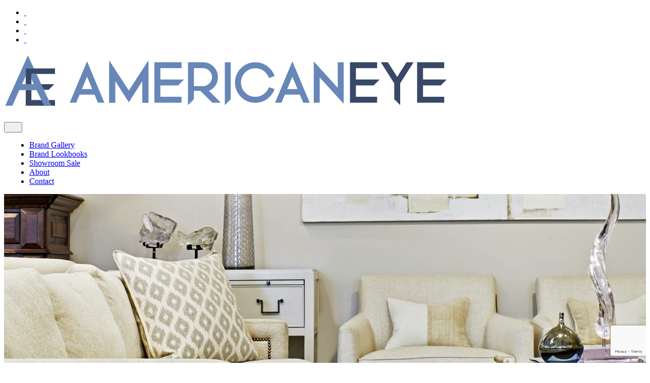

--- FILE ---
content_type: text/html; charset=UTF-8
request_url: https://www.americaneyewdc.net/new-at-americaneye/?yearn=2021&monthn=5
body_size: 16566
content:
<!DOCTYPE html>
<html>

<head>
	<meta charset="utf-8">
	<meta http-equiv="X-UA-Compatible" content="IE=edge">
	<meta charset="UTF-8" />
	<meta name="viewport" content="width=device-width, initial-scale=1">
	<title>New at AmericanEye - American Eye</title>
	<link rel="profile" href="https://gmpg.org/xfn/11" />
	<link href='https://fonts.googleapis.com/css?family=Karla:400,700,400italic,700italic' rel='stylesheet' type='text/css'>
	<link href='https://fonts.googleapis.com/css?family=Unna' rel='stylesheet' type='text/css'>
	<link href="https://www.americaneyewdc.net/wp-content/themes/americaneye/public/css/bootstrap.min.css?1" rel="stylesheet">
	<link href="https://www.americaneyewdc.net/wp-content/themes/americaneye/public/css/bootstrap-theme.min.css?1" rel="stylesheet">
	<link href="https://www.americaneyewdc.net/wp-content/themes/americaneye/public/css/slick.css?1" rel="stylesheet">
	<link href="https://www.americaneyewdc.net/wp-content/themes/americaneye/public/css/magnific-popup.css?1" rel="stylesheet">
	<link href="https://www.americaneyewdc.net/wp-content/themes/americaneye/public/css/jquery.jscrollpane.css?1" rel="stylesheet">
	<meta name='robots' content='index, follow, max-image-preview:large, max-snippet:-1, max-video-preview:-1' />

	<!-- This site is optimized with the Yoast SEO plugin v26.8 - https://yoast.com/product/yoast-seo-wordpress/ -->
	<link rel="canonical" href="https://www.americaneyewdc.net/new-at-americaneye/" />
	<meta property="og:locale" content="en_US" />
	<meta property="og:type" content="article" />
	<meta property="og:title" content="New at AmericanEye - American Eye" />
	<meta property="og:description" content="AmericanEye makes our entire inventory available for your instant-gratification needs, from the showroom and our warehouse inventory at N-Route Delivery.  This..." />
	<meta property="og:url" content="https://www.americaneyewdc.net/new-at-americaneye/" />
	<meta property="og:site_name" content="American Eye" />
	<meta property="article:modified_time" content="2016-12-04T18:27:26+00:00" />
	<meta property="og:image" content="https://www.americaneyewdc.net/wp-content/uploads/2014/11/KDP_3226-edited-1024x627.jpg" />
	<meta property="og:image:width" content="1024" />
	<meta property="og:image:height" content="627" />
	<meta property="og:image:type" content="image/jpeg" />
	<meta name="twitter:card" content="summary_large_image" />
	<script type="application/ld+json" class="yoast-schema-graph">{"@context":"https://schema.org","@graph":[{"@type":"WebPage","@id":"https://www.americaneyewdc.net/new-at-americaneye/","url":"https://www.americaneyewdc.net/new-at-americaneye/","name":"New at AmericanEye - American Eye","isPartOf":{"@id":"https://www.americaneyewdc.net/#website"},"primaryImageOfPage":{"@id":"https://www.americaneyewdc.net/new-at-americaneye/#primaryimage"},"image":{"@id":"https://www.americaneyewdc.net/new-at-americaneye/#primaryimage"},"thumbnailUrl":"https://www.americaneyewdc.net/wp-content/uploads/2014/11/KDP_3226-edited.jpg","datePublished":"2014-11-24T10:20:17+00:00","dateModified":"2016-12-04T18:27:26+00:00","breadcrumb":{"@id":"https://www.americaneyewdc.net/new-at-americaneye/#breadcrumb"},"inLanguage":"en-US","potentialAction":[{"@type":"ReadAction","target":["https://www.americaneyewdc.net/new-at-americaneye/"]}]},{"@type":"ImageObject","inLanguage":"en-US","@id":"https://www.americaneyewdc.net/new-at-americaneye/#primaryimage","url":"https://www.americaneyewdc.net/wp-content/uploads/2014/11/KDP_3226-edited.jpg","contentUrl":"https://www.americaneyewdc.net/wp-content/uploads/2014/11/KDP_3226-edited.jpg","width":2560,"height":1570,"caption":"AmericanEye at the Washington Design Center"},{"@type":"BreadcrumbList","@id":"https://www.americaneyewdc.net/new-at-americaneye/#breadcrumb","itemListElement":[{"@type":"ListItem","position":1,"name":"Home","item":"https://www.americaneyewdc.net/"},{"@type":"ListItem","position":2,"name":"New at AmericanEye"}]},{"@type":"WebSite","@id":"https://www.americaneyewdc.net/#website","url":"https://www.americaneyewdc.net/","name":"American Eye","description":"The Washington Design Center","potentialAction":[{"@type":"SearchAction","target":{"@type":"EntryPoint","urlTemplate":"https://www.americaneyewdc.net/?s={search_term_string}"},"query-input":{"@type":"PropertyValueSpecification","valueRequired":true,"valueName":"search_term_string"}}],"inLanguage":"en-US"}]}</script>
	<!-- / Yoast SEO plugin. -->


<link rel='dns-prefetch' href='//fonts.googleapis.com' />
<link rel="alternate" type="application/rss+xml" title="American Eye &raquo; Feed" href="https://www.americaneyewdc.net/feed/" />
<link rel="alternate" title="oEmbed (JSON)" type="application/json+oembed" href="https://www.americaneyewdc.net/wp-json/oembed/1.0/embed?url=https%3A%2F%2Fwww.americaneyewdc.net%2Fnew-at-americaneye%2F" />
<link rel="alternate" title="oEmbed (XML)" type="text/xml+oembed" href="https://www.americaneyewdc.net/wp-json/oembed/1.0/embed?url=https%3A%2F%2Fwww.americaneyewdc.net%2Fnew-at-americaneye%2F&#038;format=xml" />
		<!-- This site uses the Google Analytics by ExactMetrics plugin v8.11.1 - Using Analytics tracking - https://www.exactmetrics.com/ -->
		<!-- Note: ExactMetrics is not currently configured on this site. The site owner needs to authenticate with Google Analytics in the ExactMetrics settings panel. -->
					<!-- No tracking code set -->
				<!-- / Google Analytics by ExactMetrics -->
		<link rel='stylesheet' id='wpfp-css' href='https://www.americaneyewdc.net/wp-content/plugins/wp-favorite-posts/wpfp.css' type='text/css' />
<style id='wp-img-auto-sizes-contain-inline-css' type='text/css'>
img:is([sizes=auto i],[sizes^="auto," i]){contain-intrinsic-size:3000px 1500px}
/*# sourceURL=wp-img-auto-sizes-contain-inline-css */
</style>
<style id='wp-block-library-inline-css' type='text/css'>
:root{--wp-block-synced-color:#7a00df;--wp-block-synced-color--rgb:122,0,223;--wp-bound-block-color:var(--wp-block-synced-color);--wp-editor-canvas-background:#ddd;--wp-admin-theme-color:#007cba;--wp-admin-theme-color--rgb:0,124,186;--wp-admin-theme-color-darker-10:#006ba1;--wp-admin-theme-color-darker-10--rgb:0,107,160.5;--wp-admin-theme-color-darker-20:#005a87;--wp-admin-theme-color-darker-20--rgb:0,90,135;--wp-admin-border-width-focus:2px}@media (min-resolution:192dpi){:root{--wp-admin-border-width-focus:1.5px}}.wp-element-button{cursor:pointer}:root .has-very-light-gray-background-color{background-color:#eee}:root .has-very-dark-gray-background-color{background-color:#313131}:root .has-very-light-gray-color{color:#eee}:root .has-very-dark-gray-color{color:#313131}:root .has-vivid-green-cyan-to-vivid-cyan-blue-gradient-background{background:linear-gradient(135deg,#00d084,#0693e3)}:root .has-purple-crush-gradient-background{background:linear-gradient(135deg,#34e2e4,#4721fb 50%,#ab1dfe)}:root .has-hazy-dawn-gradient-background{background:linear-gradient(135deg,#faaca8,#dad0ec)}:root .has-subdued-olive-gradient-background{background:linear-gradient(135deg,#fafae1,#67a671)}:root .has-atomic-cream-gradient-background{background:linear-gradient(135deg,#fdd79a,#004a59)}:root .has-nightshade-gradient-background{background:linear-gradient(135deg,#330968,#31cdcf)}:root .has-midnight-gradient-background{background:linear-gradient(135deg,#020381,#2874fc)}:root{--wp--preset--font-size--normal:16px;--wp--preset--font-size--huge:42px}.has-regular-font-size{font-size:1em}.has-larger-font-size{font-size:2.625em}.has-normal-font-size{font-size:var(--wp--preset--font-size--normal)}.has-huge-font-size{font-size:var(--wp--preset--font-size--huge)}.has-text-align-center{text-align:center}.has-text-align-left{text-align:left}.has-text-align-right{text-align:right}.has-fit-text{white-space:nowrap!important}#end-resizable-editor-section{display:none}.aligncenter{clear:both}.items-justified-left{justify-content:flex-start}.items-justified-center{justify-content:center}.items-justified-right{justify-content:flex-end}.items-justified-space-between{justify-content:space-between}.screen-reader-text{border:0;clip-path:inset(50%);height:1px;margin:-1px;overflow:hidden;padding:0;position:absolute;width:1px;word-wrap:normal!important}.screen-reader-text:focus{background-color:#ddd;clip-path:none;color:#444;display:block;font-size:1em;height:auto;left:5px;line-height:normal;padding:15px 23px 14px;text-decoration:none;top:5px;width:auto;z-index:100000}html :where(.has-border-color){border-style:solid}html :where([style*=border-top-color]){border-top-style:solid}html :where([style*=border-right-color]){border-right-style:solid}html :where([style*=border-bottom-color]){border-bottom-style:solid}html :where([style*=border-left-color]){border-left-style:solid}html :where([style*=border-width]){border-style:solid}html :where([style*=border-top-width]){border-top-style:solid}html :where([style*=border-right-width]){border-right-style:solid}html :where([style*=border-bottom-width]){border-bottom-style:solid}html :where([style*=border-left-width]){border-left-style:solid}html :where(img[class*=wp-image-]){height:auto;max-width:100%}:where(figure){margin:0 0 1em}html :where(.is-position-sticky){--wp-admin--admin-bar--position-offset:var(--wp-admin--admin-bar--height,0px)}@media screen and (max-width:600px){html :where(.is-position-sticky){--wp-admin--admin-bar--position-offset:0px}}

/*# sourceURL=wp-block-library-inline-css */
</style><style id='global-styles-inline-css' type='text/css'>
:root{--wp--preset--aspect-ratio--square: 1;--wp--preset--aspect-ratio--4-3: 4/3;--wp--preset--aspect-ratio--3-4: 3/4;--wp--preset--aspect-ratio--3-2: 3/2;--wp--preset--aspect-ratio--2-3: 2/3;--wp--preset--aspect-ratio--16-9: 16/9;--wp--preset--aspect-ratio--9-16: 9/16;--wp--preset--color--black: #000000;--wp--preset--color--cyan-bluish-gray: #abb8c3;--wp--preset--color--white: #ffffff;--wp--preset--color--pale-pink: #f78da7;--wp--preset--color--vivid-red: #cf2e2e;--wp--preset--color--luminous-vivid-orange: #ff6900;--wp--preset--color--luminous-vivid-amber: #fcb900;--wp--preset--color--light-green-cyan: #7bdcb5;--wp--preset--color--vivid-green-cyan: #00d084;--wp--preset--color--pale-cyan-blue: #8ed1fc;--wp--preset--color--vivid-cyan-blue: #0693e3;--wp--preset--color--vivid-purple: #9b51e0;--wp--preset--gradient--vivid-cyan-blue-to-vivid-purple: linear-gradient(135deg,rgb(6,147,227) 0%,rgb(155,81,224) 100%);--wp--preset--gradient--light-green-cyan-to-vivid-green-cyan: linear-gradient(135deg,rgb(122,220,180) 0%,rgb(0,208,130) 100%);--wp--preset--gradient--luminous-vivid-amber-to-luminous-vivid-orange: linear-gradient(135deg,rgb(252,185,0) 0%,rgb(255,105,0) 100%);--wp--preset--gradient--luminous-vivid-orange-to-vivid-red: linear-gradient(135deg,rgb(255,105,0) 0%,rgb(207,46,46) 100%);--wp--preset--gradient--very-light-gray-to-cyan-bluish-gray: linear-gradient(135deg,rgb(238,238,238) 0%,rgb(169,184,195) 100%);--wp--preset--gradient--cool-to-warm-spectrum: linear-gradient(135deg,rgb(74,234,220) 0%,rgb(151,120,209) 20%,rgb(207,42,186) 40%,rgb(238,44,130) 60%,rgb(251,105,98) 80%,rgb(254,248,76) 100%);--wp--preset--gradient--blush-light-purple: linear-gradient(135deg,rgb(255,206,236) 0%,rgb(152,150,240) 100%);--wp--preset--gradient--blush-bordeaux: linear-gradient(135deg,rgb(254,205,165) 0%,rgb(254,45,45) 50%,rgb(107,0,62) 100%);--wp--preset--gradient--luminous-dusk: linear-gradient(135deg,rgb(255,203,112) 0%,rgb(199,81,192) 50%,rgb(65,88,208) 100%);--wp--preset--gradient--pale-ocean: linear-gradient(135deg,rgb(255,245,203) 0%,rgb(182,227,212) 50%,rgb(51,167,181) 100%);--wp--preset--gradient--electric-grass: linear-gradient(135deg,rgb(202,248,128) 0%,rgb(113,206,126) 100%);--wp--preset--gradient--midnight: linear-gradient(135deg,rgb(2,3,129) 0%,rgb(40,116,252) 100%);--wp--preset--font-size--small: 13px;--wp--preset--font-size--medium: 20px;--wp--preset--font-size--large: 36px;--wp--preset--font-size--x-large: 42px;--wp--preset--spacing--20: 0.44rem;--wp--preset--spacing--30: 0.67rem;--wp--preset--spacing--40: 1rem;--wp--preset--spacing--50: 1.5rem;--wp--preset--spacing--60: 2.25rem;--wp--preset--spacing--70: 3.38rem;--wp--preset--spacing--80: 5.06rem;--wp--preset--shadow--natural: 6px 6px 9px rgba(0, 0, 0, 0.2);--wp--preset--shadow--deep: 12px 12px 50px rgba(0, 0, 0, 0.4);--wp--preset--shadow--sharp: 6px 6px 0px rgba(0, 0, 0, 0.2);--wp--preset--shadow--outlined: 6px 6px 0px -3px rgb(255, 255, 255), 6px 6px rgb(0, 0, 0);--wp--preset--shadow--crisp: 6px 6px 0px rgb(0, 0, 0);}:where(.is-layout-flex){gap: 0.5em;}:where(.is-layout-grid){gap: 0.5em;}body .is-layout-flex{display: flex;}.is-layout-flex{flex-wrap: wrap;align-items: center;}.is-layout-flex > :is(*, div){margin: 0;}body .is-layout-grid{display: grid;}.is-layout-grid > :is(*, div){margin: 0;}:where(.wp-block-columns.is-layout-flex){gap: 2em;}:where(.wp-block-columns.is-layout-grid){gap: 2em;}:where(.wp-block-post-template.is-layout-flex){gap: 1.25em;}:where(.wp-block-post-template.is-layout-grid){gap: 1.25em;}.has-black-color{color: var(--wp--preset--color--black) !important;}.has-cyan-bluish-gray-color{color: var(--wp--preset--color--cyan-bluish-gray) !important;}.has-white-color{color: var(--wp--preset--color--white) !important;}.has-pale-pink-color{color: var(--wp--preset--color--pale-pink) !important;}.has-vivid-red-color{color: var(--wp--preset--color--vivid-red) !important;}.has-luminous-vivid-orange-color{color: var(--wp--preset--color--luminous-vivid-orange) !important;}.has-luminous-vivid-amber-color{color: var(--wp--preset--color--luminous-vivid-amber) !important;}.has-light-green-cyan-color{color: var(--wp--preset--color--light-green-cyan) !important;}.has-vivid-green-cyan-color{color: var(--wp--preset--color--vivid-green-cyan) !important;}.has-pale-cyan-blue-color{color: var(--wp--preset--color--pale-cyan-blue) !important;}.has-vivid-cyan-blue-color{color: var(--wp--preset--color--vivid-cyan-blue) !important;}.has-vivid-purple-color{color: var(--wp--preset--color--vivid-purple) !important;}.has-black-background-color{background-color: var(--wp--preset--color--black) !important;}.has-cyan-bluish-gray-background-color{background-color: var(--wp--preset--color--cyan-bluish-gray) !important;}.has-white-background-color{background-color: var(--wp--preset--color--white) !important;}.has-pale-pink-background-color{background-color: var(--wp--preset--color--pale-pink) !important;}.has-vivid-red-background-color{background-color: var(--wp--preset--color--vivid-red) !important;}.has-luminous-vivid-orange-background-color{background-color: var(--wp--preset--color--luminous-vivid-orange) !important;}.has-luminous-vivid-amber-background-color{background-color: var(--wp--preset--color--luminous-vivid-amber) !important;}.has-light-green-cyan-background-color{background-color: var(--wp--preset--color--light-green-cyan) !important;}.has-vivid-green-cyan-background-color{background-color: var(--wp--preset--color--vivid-green-cyan) !important;}.has-pale-cyan-blue-background-color{background-color: var(--wp--preset--color--pale-cyan-blue) !important;}.has-vivid-cyan-blue-background-color{background-color: var(--wp--preset--color--vivid-cyan-blue) !important;}.has-vivid-purple-background-color{background-color: var(--wp--preset--color--vivid-purple) !important;}.has-black-border-color{border-color: var(--wp--preset--color--black) !important;}.has-cyan-bluish-gray-border-color{border-color: var(--wp--preset--color--cyan-bluish-gray) !important;}.has-white-border-color{border-color: var(--wp--preset--color--white) !important;}.has-pale-pink-border-color{border-color: var(--wp--preset--color--pale-pink) !important;}.has-vivid-red-border-color{border-color: var(--wp--preset--color--vivid-red) !important;}.has-luminous-vivid-orange-border-color{border-color: var(--wp--preset--color--luminous-vivid-orange) !important;}.has-luminous-vivid-amber-border-color{border-color: var(--wp--preset--color--luminous-vivid-amber) !important;}.has-light-green-cyan-border-color{border-color: var(--wp--preset--color--light-green-cyan) !important;}.has-vivid-green-cyan-border-color{border-color: var(--wp--preset--color--vivid-green-cyan) !important;}.has-pale-cyan-blue-border-color{border-color: var(--wp--preset--color--pale-cyan-blue) !important;}.has-vivid-cyan-blue-border-color{border-color: var(--wp--preset--color--vivid-cyan-blue) !important;}.has-vivid-purple-border-color{border-color: var(--wp--preset--color--vivid-purple) !important;}.has-vivid-cyan-blue-to-vivid-purple-gradient-background{background: var(--wp--preset--gradient--vivid-cyan-blue-to-vivid-purple) !important;}.has-light-green-cyan-to-vivid-green-cyan-gradient-background{background: var(--wp--preset--gradient--light-green-cyan-to-vivid-green-cyan) !important;}.has-luminous-vivid-amber-to-luminous-vivid-orange-gradient-background{background: var(--wp--preset--gradient--luminous-vivid-amber-to-luminous-vivid-orange) !important;}.has-luminous-vivid-orange-to-vivid-red-gradient-background{background: var(--wp--preset--gradient--luminous-vivid-orange-to-vivid-red) !important;}.has-very-light-gray-to-cyan-bluish-gray-gradient-background{background: var(--wp--preset--gradient--very-light-gray-to-cyan-bluish-gray) !important;}.has-cool-to-warm-spectrum-gradient-background{background: var(--wp--preset--gradient--cool-to-warm-spectrum) !important;}.has-blush-light-purple-gradient-background{background: var(--wp--preset--gradient--blush-light-purple) !important;}.has-blush-bordeaux-gradient-background{background: var(--wp--preset--gradient--blush-bordeaux) !important;}.has-luminous-dusk-gradient-background{background: var(--wp--preset--gradient--luminous-dusk) !important;}.has-pale-ocean-gradient-background{background: var(--wp--preset--gradient--pale-ocean) !important;}.has-electric-grass-gradient-background{background: var(--wp--preset--gradient--electric-grass) !important;}.has-midnight-gradient-background{background: var(--wp--preset--gradient--midnight) !important;}.has-small-font-size{font-size: var(--wp--preset--font-size--small) !important;}.has-medium-font-size{font-size: var(--wp--preset--font-size--medium) !important;}.has-large-font-size{font-size: var(--wp--preset--font-size--large) !important;}.has-x-large-font-size{font-size: var(--wp--preset--font-size--x-large) !important;}
/*# sourceURL=global-styles-inline-css */
</style>

<style id='classic-theme-styles-inline-css' type='text/css'>
/*! This file is auto-generated */
.wp-block-button__link{color:#fff;background-color:#32373c;border-radius:9999px;box-shadow:none;text-decoration:none;padding:calc(.667em + 2px) calc(1.333em + 2px);font-size:1.125em}.wp-block-file__button{background:#32373c;color:#fff;text-decoration:none}
/*# sourceURL=/wp-includes/css/classic-themes.min.css */
</style>
<link rel='stylesheet' id='contact-list-css' href='https://www.americaneyewdc.net/wp-content/plugins/contact-list/dist/css/p.css?ver=3.0.17' type='text/css' media='all' />
<style id='contact-list-inline-css' type='text/css'>
.contact-list-contact-container { background: #fff; }.contact-list-contact-container { border: 1px solid #333; border-radius: 10px; padding: 10px; } @media (max-width: 820px) { #all-contacts li { min-height: 0; } } @media (max-width: 820px) { .contact-list-2-cards-on-the-same-row #all-contacts li { min-height: 0; } } @media (max-width: 820px) { .contact-list-3-cards-on-the-same-row #all-contacts li { min-height: 0; } } @media (max-width: 820px) { .contact-list-4-cards-on-the-same-row #all-contacts li { min-height: 0; } }
/*# sourceURL=contact-list-inline-css */
</style>
<link rel='stylesheet' id='contact-list-font-awesome-css' href='https://www.americaneyewdc.net/wp-content/plugins/contact-list/dist/font-awesome-4.7.0/css/font-awesome.min.css?ver=3.0.17' type='text/css' media='all' />
<link rel='stylesheet' id='contact-form-7-css' href='https://www.americaneyewdc.net/wp-content/plugins/contact-form-7/includes/css/styles.css?ver=6.1.4' type='text/css' media='all' />
<link rel='stylesheet' id='cookie-law-info-css' href='https://www.americaneyewdc.net/wp-content/plugins/cookie-law-info/legacy/public/css/cookie-law-info-public.css?ver=3.3.9.1' type='text/css' media='all' />
<link rel='stylesheet' id='cookie-law-info-gdpr-css' href='https://www.americaneyewdc.net/wp-content/plugins/cookie-law-info/legacy/public/css/cookie-law-info-gdpr.css?ver=3.3.9.1' type='text/css' media='all' />
<link rel='stylesheet' id='pmpro_frontend_base-css' href='https://www.americaneyewdc.net/wp-content/plugins/paid-memberships-pro/css/frontend/base.css?ver=3.6.4' type='text/css' media='all' />
<link rel='stylesheet' id='pmpro_frontend_variation_1-css' href='https://www.americaneyewdc.net/wp-content/plugins/paid-memberships-pro/css/frontend/variation_1.css?ver=3.6.4' type='text/css' media='all' />
<link rel='stylesheet' id='st-widget-css' href='https://www.americaneyewdc.net/wp-content/plugins/share-this/css/style.css?ver=9bc81143960c048de1c6d4cad3521cbd' type='text/css' media='all' />
<link rel='stylesheet' id='cff-css' href='https://www.americaneyewdc.net/wp-content/plugins/custom-facebook-feed/assets/css/cff-style.min.css?ver=4.3.4' type='text/css' media='all' />
<link rel='stylesheet' id='sb-font-awesome-css' href='https://www.americaneyewdc.net/wp-content/plugins/custom-facebook-feed/assets/css/font-awesome.min.css?ver=4.7.0' type='text/css' media='all' />
<link rel='stylesheet' id='mc4wp-form-themes-css' href='https://www.americaneyewdc.net/wp-content/plugins/mailchimp-for-wp/assets/css/form-themes.css?ver=4.11.1' type='text/css' media='all' />
<link rel='stylesheet' id='americaneye-fonts-css' href='https://fonts.googleapis.com/css?family=Open+Sans:400italic,700italic,400,700&#038;subset=latin,latin-ext' type='text/css' media='all' />
<link rel='stylesheet' id='americaneye-style-css' href='https://www.americaneyewdc.net/wp-content/themes/americaneye/style.css?ver=9bc81143960c048de1c6d4cad3521cbd' type='text/css' media='all' />
<script type="text/javascript" src="https://www.americaneyewdc.net/wp-includes/js/jquery/jquery.min.js?ver=3.7.1" id="jquery-core-js"></script>
<script type="text/javascript" src="https://www.americaneyewdc.net/wp-includes/js/jquery/jquery-migrate.min.js?ver=3.4.1" id="jquery-migrate-js"></script>
<script type="text/javascript" id="contact-list-js-extra">
/* <![CDATA[ */
var contact_list_settings = {"focus_on_search_field":"0"};
var contactListData = {"root":"https://www.americaneyewdc.net/wp-json/","nonce":"cf6eceb859"};
//# sourceURL=contact-list-js-extra
/* ]]> */
</script>
<script type="text/javascript" src="https://www.americaneyewdc.net/wp-content/plugins/contact-list/dist/js/p.js?ver=3.0.17" id="contact-list-js"></script>
<script type="text/javascript" id="contact-list-js-after">
/* <![CDATA[ */
jQuery(document).ready(function($) {

      if (typeof ajaxurl === 'undefined') {
        ajaxurl = 'https://www.americaneyewdc.net/wp-admin/admin-ajax.php'; // get ajaxurl
      }

    });
//# sourceURL=contact-list-js-after
/* ]]> */
</script>
<script type="text/javascript" id="cookie-law-info-js-extra">
/* <![CDATA[ */
var Cli_Data = {"nn_cookie_ids":[],"cookielist":[],"non_necessary_cookies":[],"ccpaEnabled":"","ccpaRegionBased":"","ccpaBarEnabled":"","strictlyEnabled":["necessary","obligatoire"],"ccpaType":"gdpr","js_blocking":"","custom_integration":"","triggerDomRefresh":"","secure_cookies":""};
var cli_cookiebar_settings = {"animate_speed_hide":"500","animate_speed_show":"500","background":"#FFF","border":"#b1a6a6c2","border_on":"","button_1_button_colour":"#000","button_1_button_hover":"#000000","button_1_link_colour":"#fff","button_1_as_button":"1","button_1_new_win":"","button_2_button_colour":"#333","button_2_button_hover":"#292929","button_2_link_colour":"#444","button_2_as_button":"","button_2_hidebar":"","button_3_button_colour":"#000","button_3_button_hover":"#000000","button_3_link_colour":"#fff","button_3_as_button":"1","button_3_new_win":"","button_4_button_colour":"#000","button_4_button_hover":"#000000","button_4_link_colour":"#62a329","button_4_as_button":"","button_7_button_colour":"#61a229","button_7_button_hover":"#4e8221","button_7_link_colour":"#fff","button_7_as_button":"1","button_7_new_win":"","font_family":"inherit","header_fix":"","notify_animate_hide":"1","notify_animate_show":"","notify_div_id":"#cookie-law-info-bar","notify_position_horizontal":"right","notify_position_vertical":"bottom","scroll_close":"","scroll_close_reload":"","accept_close_reload":"","reject_close_reload":"","showagain_tab":"1","showagain_background":"#fff","showagain_border":"#000","showagain_div_id":"#cookie-law-info-again","showagain_x_position":"100px","text":"#000","show_once_yn":"","show_once":"10000","logging_on":"","as_popup":"","popup_overlay":"1","bar_heading_text":"","cookie_bar_as":"banner","popup_showagain_position":"bottom-right","widget_position":"left"};
var log_object = {"ajax_url":"https://www.americaneyewdc.net/wp-admin/admin-ajax.php"};
//# sourceURL=cookie-law-info-js-extra
/* ]]> */
</script>
<script type="text/javascript" src="https://www.americaneyewdc.net/wp-content/plugins/cookie-law-info/legacy/public/js/cookie-law-info-public.js?ver=3.3.9.1" id="cookie-law-info-js"></script>
<script type="text/javascript" src="https://www.americaneyewdc.net/wp-content/plugins/wp-favorite-posts/wpfp.js?ver=9bc81143960c048de1c6d4cad3521cbd" id="wp-favroite-posts-js"></script>
<script></script><link rel="https://api.w.org/" href="https://www.americaneyewdc.net/wp-json/" /><link rel="alternate" title="JSON" type="application/json" href="https://www.americaneyewdc.net/wp-json/wp/v2/pages/13" /><link rel="EditURI" type="application/rsd+xml" title="RSD" href="https://www.americaneyewdc.net/xmlrpc.php?rsd" />

<link rel='shortlink' href='https://www.americaneyewdc.net/?p=13' />
<style id="pmpro_colors">:root {
	--pmpro--color--base: #ffffff;
	--pmpro--color--contrast: #222222;
	--pmpro--color--accent: #0c3d54;
	--pmpro--color--accent--variation: hsl( 199,75%,28.5% );
	--pmpro--color--border--variation: hsl( 0,0%,91% );
}</style><script charset="utf-8" type="text/javascript">var switchTo5x=true;</script>
<script charset="utf-8" type="text/javascript" id="st_insights_js" src="https://ws.sharethis.com/button/buttons.js?publisher=wp.64aba8c9-8df9-4536-96a5-f1d1f11351fe&amp;product=sharethis-wordpress"></script>
<script charset="utf-8" type="text/javascript">stLight.options({"publisher":"wp.64aba8c9-8df9-4536-96a5-f1d1f11351fe","doNotCopy":true,"hashAddressBar":false,"doNotHash":true});var st_type="wordpress4.9.6";</script>
<!-- Stream WordPress user activity plugin v4.1.1 -->
<!-- Google tag (gtag.js) -->
<script async src="https://www.googletagmanager.com/gtag/js?id=G-RMEEL180CB"></script>
<script>
  window.dataLayer = window.dataLayer || [];
  function gtag(){dataLayer.push(arguments);}
  gtag('js', new Date());

  gtag('config', 'G-RMEEL180CB');
</script>
<meta name="generator" content="Powered by WPBakery Page Builder - drag and drop page builder for WordPress."/>
<meta name="generator" content="Powered by Slider Revolution 6.7.40 - responsive, Mobile-Friendly Slider Plugin for WordPress with comfortable drag and drop interface." />
<script>function setREVStartSize(e){
			//window.requestAnimationFrame(function() {
				window.RSIW = window.RSIW===undefined ? window.innerWidth : window.RSIW;
				window.RSIH = window.RSIH===undefined ? window.innerHeight : window.RSIH;
				try {
					var pw = document.getElementById(e.c).parentNode.offsetWidth,
						newh;
					pw = pw===0 || isNaN(pw) || (e.l=="fullwidth" || e.layout=="fullwidth") ? window.RSIW : pw;
					e.tabw = e.tabw===undefined ? 0 : parseInt(e.tabw);
					e.thumbw = e.thumbw===undefined ? 0 : parseInt(e.thumbw);
					e.tabh = e.tabh===undefined ? 0 : parseInt(e.tabh);
					e.thumbh = e.thumbh===undefined ? 0 : parseInt(e.thumbh);
					e.tabhide = e.tabhide===undefined ? 0 : parseInt(e.tabhide);
					e.thumbhide = e.thumbhide===undefined ? 0 : parseInt(e.thumbhide);
					e.mh = e.mh===undefined || e.mh=="" || e.mh==="auto" ? 0 : parseInt(e.mh,0);
					if(e.layout==="fullscreen" || e.l==="fullscreen")
						newh = Math.max(e.mh,window.RSIH);
					else{
						e.gw = Array.isArray(e.gw) ? e.gw : [e.gw];
						for (var i in e.rl) if (e.gw[i]===undefined || e.gw[i]===0) e.gw[i] = e.gw[i-1];
						e.gh = e.el===undefined || e.el==="" || (Array.isArray(e.el) && e.el.length==0)? e.gh : e.el;
						e.gh = Array.isArray(e.gh) ? e.gh : [e.gh];
						for (var i in e.rl) if (e.gh[i]===undefined || e.gh[i]===0) e.gh[i] = e.gh[i-1];
											
						var nl = new Array(e.rl.length),
							ix = 0,
							sl;
						e.tabw = e.tabhide>=pw ? 0 : e.tabw;
						e.thumbw = e.thumbhide>=pw ? 0 : e.thumbw;
						e.tabh = e.tabhide>=pw ? 0 : e.tabh;
						e.thumbh = e.thumbhide>=pw ? 0 : e.thumbh;
						for (var i in e.rl) nl[i] = e.rl[i]<window.RSIW ? 0 : e.rl[i];
						sl = nl[0];
						for (var i in nl) if (sl>nl[i] && nl[i]>0) { sl = nl[i]; ix=i;}
						var m = pw>(e.gw[ix]+e.tabw+e.thumbw) ? 1 : (pw-(e.tabw+e.thumbw)) / (e.gw[ix]);
						newh =  (e.gh[ix] * m) + (e.tabh + e.thumbh);
					}
					var el = document.getElementById(e.c);
					if (el!==null && el) el.style.height = newh+"px";
					el = document.getElementById(e.c+"_wrapper");
					if (el!==null && el) {
						el.style.height = newh+"px";
						el.style.display = "block";
					}
				} catch(e){
					console.log("Failure at Presize of Slider:" + e)
				}
			//});
		  };</script>
		<style type="text/css" id="wp-custom-css">
			.entry-meta {background-color:#fff !important;}

.thumb-of-pdf {margin:10px;
	border: .5px solid gray;
	width:100px;
}

.navbar-nav > li {margin-right:10px !important;
margin-left:10px !important;}

.vendor-website {margin-top:325px !important;}

.page-id-3001 .wrap-img {display:none;}

#pmpro_account-invoices {display:none;}
/*
#pmpro_actionlinks {display:none;}*/
#pmpro_actionlink-levels{display:none;}

#pmpro_account-membership {display:none;}
#pmpro_pricing_fields{display:none;}
/*
.pmpro_actions_nav {display:none;}
*/
.page-id-3068 .wrap-img{display:none;}


.page-id-3037 .wrap-img{display:none;}

.page-id-3036 .wrap-img{display:none;}


		</style>
		<noscript><style> .wpb_animate_when_almost_visible { opacity: 1; }</style></noscript>
	<!-- <script src="https://code.jquery.com/jquery-1.7.js?1" type="text/javascript"></script> -->
	<script src="https://code.jquery.com/jquery-1.12.4.min.js?1" type="text/javascript"></script>
	<script type="text/javascript">
		function Showpopup(divname, width) {
			var popID = divname; //$(this).attr('rel'); //Get Popup Name
			//Fade in the Popup and add close button
			//$('#' + popID).fadeIn();
			//$('#' + popID).fadeIn().css('width',Number(width));
			jQuery('#' + popID).fadeIn().css('width', Number(width)).prepend('<a href="javascript:void(0);" class="close" onClick="Hidepopup();"><img src="/Close.png" border="0" class="btn_close" title="Close Window" alt="Close" /></a>');

			//Define margin for center alignment (vertical   horizontal) - we add 80px to the height/width to accomodate for the padding  and border width defined in the css
			var popMargTop = (jQuery('#' + popID).height() + 80) / 2;
			var popMargLeft = (jQuery('#' + popID).width() + 80) / 2;

			//Apply Margin to Popup
			jQuery('#' + popID).css({
				'margin-top': -popMargTop,
				'margin-left': -popMargLeft
			});

			//Fade in Background
			jQuery('body').append('<div id="fade"></div>'); //Add the fade layer to bottom of the body tag.
			jQuery('#fade').css({
				'filter': 'alpha(opacity=80)'
			}).fadeIn(); //Fade in the fade layer - .css({'filter' : 'alpha(opacity=80)'}) is used to fix the IE Bug on fading transparencies
			//$('#fade').css('display','none !important');

			return false;
		}

		function Hidepopup(divname) {
			var popID = divname; //$(this).attr('rel'); //Get Popup Name
			//Fade in the Popup and add close button
			jQuery('#' + 'dvMainPop').fadeOut();
			jQuery('#fade').remove();
		}

		function CheckAmt() {
			var msg1 = "";
			var title1 = "";
			title1 = title1 + "-------------------------------------------------------------------------\n";
			title1 = title1 + "You must enter a value in the following fields:\n";
			title1 = title1 + "-------------------------------------------------------------------------\n";

			if ($.trim($('#txtAmt').val()) == '') {
				msg1 += "Amount\n";
			}

			if ($.trim($('#txtInv').val()) == '') {
				msg1 += "Invoice Number\n";
			}

			if (msg1 == "") {
				//$('#x_amount').val($('#txtAmount').val());
				var myDictionary = [];
				myDictionary["description"] = 'Na';
				myDictionary["amount"] = $.trim($('#txtAmt').val());
				myDictionary["invoice"] = $.trim($('#txtInv').val());
				var url = window.location.pathname;
				//$.post(url+'new.php',{amount: myDictionary["amount"],invoice:myDictionary["invoice"]},function(data){
				//alert(data);
				//});
				var urll = $('.url').val();
				//paymentform.submit();
				var path = urll + '/payment.php?amount=' + myDictionary["amount"] + '&invoice=' + myDictionary["invoice"];
				window.location.replace(path);
				// postdata('new.php', myDictionary);

				//postwith('Checkout.aspx', { description: "'" + imageID + "'," + amount: + "'" + $.trim($('[id$=txtAmount]').val()) + "'," + invoice: + "'" + $.trim($('[id$=txtInvoiceNumber]').val())  + "," });
				return true;
			} else {
				alert(title1 + msg1);
				return false;
			}
		}
	</script>

	<!-- <script id="mcjs">
		! function(c, h, i, m, p) {
			m = c.createElement(h), p = c.getElementsByTagName(h)[0], m.async = 1, m.src = i, p.parentNode.insertBefore(m, p)
		}(document, "script", "https://chimpstatic.com/mcjs-connected/js/users/8a31c5d000bbd877b9f6bde70/b3dba787ff18c28d41e566ade.js");
	</script> -->
	<!-- Google tag (gtag.js) -->
<script async src="https://www.googletagmanager.com/gtag/js?id=G-D5CN389MBX"></script>
<script>
  window.dataLayer = window.dataLayer || [];
  function gtag(){dataLayer.push(arguments);}
  gtag('js', new Date());

  gtag('config', 'G-D5CN389MBX');
</script>
	
	<link rel="preconnect" href="https://fonts.googleapis.com">
<link rel="preconnect" href="https://fonts.gstatic.com" crossorigin>
<link href="https://fonts.googleapis.com/css2?family=Jost:ital,wght@0,100..900;1,100..900&display=swap" rel="stylesheet">
	
<link rel='stylesheet' id='rs-plugin-settings-css' href='//www.americaneyewdc.net/wp-content/plugins/revslider/sr6/assets/css/rs6.css?ver=6.7.40' type='text/css' media='all' />
<style id='rs-plugin-settings-inline-css' type='text/css'>
#rs-demo-id {}
/*# sourceURL=rs-plugin-settings-inline-css */
</style>
</head>
<div id="mailchimp" class="popup_block" style="top:20%; left:33%; width:33%;">
	<a href="#" class="close">close</a>
	<script>(function() {
	window.mc4wp = window.mc4wp || {
		listeners: [],
		forms: {
			on: function(evt, cb) {
				window.mc4wp.listeners.push(
					{
						event   : evt,
						callback: cb
					}
				);
			}
		}
	}
})();
</script><!-- Mailchimp for WordPress v4.11.1 - https://wordpress.org/plugins/mailchimp-for-wp/ --><form id="mc4wp-form-1" class="mc4wp-form mc4wp-form-2420 mc4wp-form-theme mc4wp-form-theme-red" method="post" data-id="2420" data-name="Newsletter" ><div class="mc4wp-form-fields"><h1 style="font-weight:bold; font-size:24px;">
  <strong>Stay informed!</strong>
</h1>
<br>
<p>
    <label>First Name</label>
    <input type="text" name="FNAME" class="text" required="">
</p><br>
<p>
    <label>Last Name</label>
    <input type="text" name="LNAME" required="">
</p>

<br>
<p>
	<label>Email address: </label>
	<input type="email" name="EMAIL" class="text" placeholder="Your email address" required />
</p>
<br>
<p>
	<input type="submit" class="btn btn-warning btn-large" value="Sign up" />
</p>
<p>
  <a href="javascript:void();" style="font-size:12px; margin-top:20px;" id="closeNews">Cancel</a>
</p></div><label style="display: none !important;">Leave this field empty if you're human: <input type="text" name="_mc4wp_honeypot" value="" tabindex="-1" autocomplete="off" /></label><input type="hidden" name="_mc4wp_timestamp" value="1769798572" /><input type="hidden" name="_mc4wp_form_id" value="2420" /><input type="hidden" name="_mc4wp_form_element_id" value="mc4wp-form-1" /><div class="mc4wp-response"></div></form><!-- / Mailchimp for WordPress Plugin --></div>
<div id="dvMainPop" class="popup_block">
	<a href="#" class="close" onClick="gaurav();">close</a>
	<form method="post" action="payment.php" name="paymentform">
		<table style="width: 100%; margin: 2px 10px 2px 3px;" border="0" cellpadding="0" cellspacing="0" align="center">
			<tr>
				<td>
					Amount <span style="color: #B02B24">*</span>
				</td>
				<td>
					<input id="txtAmt" type="text" class="currency" maxlength="10" />
				</td>
			</tr>
			<tr>
				<td colspan="2" style="height: 5px;">
				</td>
			</tr>
			<tr>
				<td>
					Invoice Number <span style="color: #B02B24">*</span>
				</td>
				<td>
					<input id="txtInv" type="text" maxlength="20" />
					<input type="hidden" name="url" class="url" value="https://www.americaneyewdc.net" />
				</td>
			</tr>
			<tr>
				<td colspan="2" style="height: 5px;">
				</td>
			</tr>
			<tr>
				<td>
				</td>
				<td>
					<a style="color: #800000; text-decoration: underline;" onclick="CheckAmt();" href="javascript:void(0);">
						Check Out</a>
				</td>
			</tr>
		</table>
	</form>
</div>

<body class="pmpro-variation_1 wp-singular page-template page-template-page-templates page-template-new-americaneye page-template-page-templatesnew-americaneye-php page page-id-13 page-parent wp-theme-americaneye pmpro-body-has-access full-width custom-font-enabled single-author wpb-js-composer js-comp-ver-8.7.2 vc_responsive">
	<div class="wrapper">
		<header>
			<div id="content">
				<div class="top-header">
					<div class="menu-header-top-container"><ul id="menu-header-top" class="menu"><li id="menu-item-2452" class="fb menu-item menu-item-type-custom menu-item-object-custom menu-item-2452"><a target="_blank" href="https://www.facebook.com/AmericanEye"> </a></li>
<li id="menu-item-2453" class="tw menu-item menu-item-type-custom menu-item-object-custom menu-item-2453"><a target="_blank" href="https://twitter.com/AmericanEyeWDC"> </a></li>
<li id="menu-item-2455" class="ins menu-item menu-item-type-custom menu-item-object-custom menu-item-2455"><a target="_blank" href="https://instagram.com/americaneyewdc"> </a></li>
<li id="menu-item-2454" class="pin menu-item menu-item-type-custom menu-item-object-custom menu-item-2454"><a target="_blank" href="https://www.pinterest.com/americaneyewdc/"> </a></li>
</ul></div>					<div class="favorites">

					</div>
				</div>
				<div class="bottom-header clearfix">
					<nav class="navbar navbar-default" role="navigation">
						<div class="navbar-header clearfix">
							<h1 class="logo"><a href="https://www.americaneyewdc.net/"><img src="https://www.americaneyewdc.net/wp-content/uploads/2025/01/cropped-american-eye@2x.png" alt="American Eye"></a></h1>
							<button type="button" class="navbar-toggle collapsed" data-toggle="collapse" data-target="#navbar-collapse">
								<span class="icon-bar">&nbsp;</span>
								<span class="icon-bar">&nbsp;</span>
								<span class="icon-bar">&nbsp;</span>
							</button>
						</div>
						<div class="collapse navbar-collapse" id="navbar-collapse">
							<div class="menu-main-manu-container"><ul id="menu-main-manu" class="nav navbar-nav"><li id="menu-item-21" class="gallery menu-item menu-item-type-post_type menu-item-object-page menu-item-21"><a href="https://www.americaneyewdc.net/vendor-gallery/">Brand Gallery</a></li>
<li id="menu-item-2952" class="menu-item menu-item-type-post_type menu-item-object-page menu-item-2952"><a href="https://www.americaneyewdc.net/vendor-lookbooks/">Brand Lookbooks</a></li>
<li id="menu-item-3421" class="menu-item menu-item-type-post_type menu-item-object-page menu-item-3421"><a href="https://www.americaneyewdc.net/showroom-sale/">Showroom Sale</a></li>
<li id="menu-item-23" class="menu-item menu-item-type-post_type menu-item-object-page menu-item-23"><a href="https://www.americaneyewdc.net/about/">About</a></li>
<li id="menu-item-25" class="menu-item menu-item-type-post_type menu-item-object-page menu-item-25"><a href="https://www.americaneyewdc.net/contact/">Contact</a></li>
</ul></div>														<script type="text/javascript">
								jQuery('.page').addClass('current-menu-item');
							</script>

						</div>
					</nav>
				</div>
			</div>

		</header>
		<div id="main" class="wrapper-area">	<div class="banner-area">
		<div class="banner-container">
			<div class="wrap-img">
				<img width="1280" height="438" src="https://www.americaneyewdc.net/wp-content/uploads/2014/11/KDP_3226-edited-1280x438.jpg" class="attachment-thumb-full size-thumb-full wp-post-image" alt="AmericanEye at the Washington Design Center" decoding="async" fetchpriority="high" />			</div>
			<div class="title-box">
				<div class="container">
					<h3>New at AmericanEye</h3>
				</div>
			</div>
		</div>
	</div>
	<div class="wrpa-filter-area">
		<div class="container">
			<div class="filter-area">
				<div class="button-filter">
					<span>SELECT A VENDOR</span>
				</div> 
								<ul class="filter-menu">
					<li ><a href="https://www.americaneyewdc.net/new-at-americaneye/">ALL</a></li>
										<!--<li>
						<a class="active" href="#">ARCHIVE</a>
						<ul class="sub-menu">
															<li>
									<a  href="https://www.americaneyewdc.net/new-at-americaneye/?yearn=2026">2026</a>
									<ul class="sub-menu left-inset">
										<li><a  href="https://www.americaneyewdc.net/new-at-americaneye/?yearn=2026&monthn=1">JANUARY</a></li>
										<li><a  href="https://www.americaneyewdc.net/new-at-americaneye/?yearn=2026&monthn=2">FEBRUARY</a></li>
										<li><a  href="https://www.americaneyewdc.net/new-at-americaneye/?yearn=2026&monthn=3">MARCH</a></li>
										<li><a  href="https://www.americaneyewdc.net/new-at-americaneye/?yearn=2026&monthn=4">APRIL</a></li>
										<li><a class="active" href="https://www.americaneyewdc.net/new-at-americaneye/?yearn=2026&monthn=5">MAY</a></li>
										<li><a  href="https://www.americaneyewdc.net/new-at-americaneye/?yearn=2026&monthn=6">JUNE</a></li>
										<li><a  href="https://www.americaneyewdc.net/new-at-americaneye/?yearn=2026&monthn=7">JULY</a></li>
										<li><a  href="https://www.americaneyewdc.net/new-at-americaneye/?yearn=2026&monthn=8">AUGUST</a></li>
										<li><a  href="https://www.americaneyewdc.net/new-at-americaneye/?yearn=2026&monthn=9">SEPTEMBER</a></li>
										<li><a  href="https://www.americaneyewdc.net/new-at-americaneye/?yearn=2026&monthn=10">OCTOBER</a></li>
										<li><a  href="https://www.americaneyewdc.net/new-at-americaneye/?yearn=2026&monthn=11">NOVEMBER</a></li>
										<li><a  href="https://www.americaneyewdc.net/new-at-americaneye/?yearn=2026&monthn=12">DECEMBER</a></li>
									</ul>
								</li>
															<li>
									<a  href="https://www.americaneyewdc.net/new-at-americaneye/?yearn=2025">2025</a>
									<ul class="sub-menu left-inset">
										<li><a  href="https://www.americaneyewdc.net/new-at-americaneye/?yearn=2025&monthn=1">JANUARY</a></li>
										<li><a  href="https://www.americaneyewdc.net/new-at-americaneye/?yearn=2025&monthn=2">FEBRUARY</a></li>
										<li><a  href="https://www.americaneyewdc.net/new-at-americaneye/?yearn=2025&monthn=3">MARCH</a></li>
										<li><a  href="https://www.americaneyewdc.net/new-at-americaneye/?yearn=2025&monthn=4">APRIL</a></li>
										<li><a class="active" href="https://www.americaneyewdc.net/new-at-americaneye/?yearn=2025&monthn=5">MAY</a></li>
										<li><a  href="https://www.americaneyewdc.net/new-at-americaneye/?yearn=2025&monthn=6">JUNE</a></li>
										<li><a  href="https://www.americaneyewdc.net/new-at-americaneye/?yearn=2025&monthn=7">JULY</a></li>
										<li><a  href="https://www.americaneyewdc.net/new-at-americaneye/?yearn=2025&monthn=8">AUGUST</a></li>
										<li><a  href="https://www.americaneyewdc.net/new-at-americaneye/?yearn=2025&monthn=9">SEPTEMBER</a></li>
										<li><a  href="https://www.americaneyewdc.net/new-at-americaneye/?yearn=2025&monthn=10">OCTOBER</a></li>
										<li><a  href="https://www.americaneyewdc.net/new-at-americaneye/?yearn=2025&monthn=11">NOVEMBER</a></li>
										<li><a  href="https://www.americaneyewdc.net/new-at-americaneye/?yearn=2025&monthn=12">DECEMBER</a></li>
									</ul>
								</li>
															<li>
									<a  href="https://www.americaneyewdc.net/new-at-americaneye/?yearn=2024">2024</a>
									<ul class="sub-menu left-inset">
										<li><a  href="https://www.americaneyewdc.net/new-at-americaneye/?yearn=2024&monthn=1">JANUARY</a></li>
										<li><a  href="https://www.americaneyewdc.net/new-at-americaneye/?yearn=2024&monthn=2">FEBRUARY</a></li>
										<li><a  href="https://www.americaneyewdc.net/new-at-americaneye/?yearn=2024&monthn=3">MARCH</a></li>
										<li><a  href="https://www.americaneyewdc.net/new-at-americaneye/?yearn=2024&monthn=4">APRIL</a></li>
										<li><a class="active" href="https://www.americaneyewdc.net/new-at-americaneye/?yearn=2024&monthn=5">MAY</a></li>
										<li><a  href="https://www.americaneyewdc.net/new-at-americaneye/?yearn=2024&monthn=6">JUNE</a></li>
										<li><a  href="https://www.americaneyewdc.net/new-at-americaneye/?yearn=2024&monthn=7">JULY</a></li>
										<li><a  href="https://www.americaneyewdc.net/new-at-americaneye/?yearn=2024&monthn=8">AUGUST</a></li>
										<li><a  href="https://www.americaneyewdc.net/new-at-americaneye/?yearn=2024&monthn=9">SEPTEMBER</a></li>
										<li><a  href="https://www.americaneyewdc.net/new-at-americaneye/?yearn=2024&monthn=10">OCTOBER</a></li>
										<li><a  href="https://www.americaneyewdc.net/new-at-americaneye/?yearn=2024&monthn=11">NOVEMBER</a></li>
										<li><a  href="https://www.americaneyewdc.net/new-at-americaneye/?yearn=2024&monthn=12">DECEMBER</a></li>
									</ul>
								</li>
															<li>
									<a  href="https://www.americaneyewdc.net/new-at-americaneye/?yearn=2023">2023</a>
									<ul class="sub-menu left-inset">
										<li><a  href="https://www.americaneyewdc.net/new-at-americaneye/?yearn=2023&monthn=1">JANUARY</a></li>
										<li><a  href="https://www.americaneyewdc.net/new-at-americaneye/?yearn=2023&monthn=2">FEBRUARY</a></li>
										<li><a  href="https://www.americaneyewdc.net/new-at-americaneye/?yearn=2023&monthn=3">MARCH</a></li>
										<li><a  href="https://www.americaneyewdc.net/new-at-americaneye/?yearn=2023&monthn=4">APRIL</a></li>
										<li><a class="active" href="https://www.americaneyewdc.net/new-at-americaneye/?yearn=2023&monthn=5">MAY</a></li>
										<li><a  href="https://www.americaneyewdc.net/new-at-americaneye/?yearn=2023&monthn=6">JUNE</a></li>
										<li><a  href="https://www.americaneyewdc.net/new-at-americaneye/?yearn=2023&monthn=7">JULY</a></li>
										<li><a  href="https://www.americaneyewdc.net/new-at-americaneye/?yearn=2023&monthn=8">AUGUST</a></li>
										<li><a  href="https://www.americaneyewdc.net/new-at-americaneye/?yearn=2023&monthn=9">SEPTEMBER</a></li>
										<li><a  href="https://www.americaneyewdc.net/new-at-americaneye/?yearn=2023&monthn=10">OCTOBER</a></li>
										<li><a  href="https://www.americaneyewdc.net/new-at-americaneye/?yearn=2023&monthn=11">NOVEMBER</a></li>
										<li><a  href="https://www.americaneyewdc.net/new-at-americaneye/?yearn=2023&monthn=12">DECEMBER</a></li>
									</ul>
								</li>
															<li>
									<a  href="https://www.americaneyewdc.net/new-at-americaneye/?yearn=2022">2022</a>
									<ul class="sub-menu left-inset">
										<li><a  href="https://www.americaneyewdc.net/new-at-americaneye/?yearn=2022&monthn=1">JANUARY</a></li>
										<li><a  href="https://www.americaneyewdc.net/new-at-americaneye/?yearn=2022&monthn=2">FEBRUARY</a></li>
										<li><a  href="https://www.americaneyewdc.net/new-at-americaneye/?yearn=2022&monthn=3">MARCH</a></li>
										<li><a  href="https://www.americaneyewdc.net/new-at-americaneye/?yearn=2022&monthn=4">APRIL</a></li>
										<li><a class="active" href="https://www.americaneyewdc.net/new-at-americaneye/?yearn=2022&monthn=5">MAY</a></li>
										<li><a  href="https://www.americaneyewdc.net/new-at-americaneye/?yearn=2022&monthn=6">JUNE</a></li>
										<li><a  href="https://www.americaneyewdc.net/new-at-americaneye/?yearn=2022&monthn=7">JULY</a></li>
										<li><a  href="https://www.americaneyewdc.net/new-at-americaneye/?yearn=2022&monthn=8">AUGUST</a></li>
										<li><a  href="https://www.americaneyewdc.net/new-at-americaneye/?yearn=2022&monthn=9">SEPTEMBER</a></li>
										<li><a  href="https://www.americaneyewdc.net/new-at-americaneye/?yearn=2022&monthn=10">OCTOBER</a></li>
										<li><a  href="https://www.americaneyewdc.net/new-at-americaneye/?yearn=2022&monthn=11">NOVEMBER</a></li>
										<li><a  href="https://www.americaneyewdc.net/new-at-americaneye/?yearn=2022&monthn=12">DECEMBER</a></li>
									</ul>
								</li>
															<li>
									<a class="active" href="https://www.americaneyewdc.net/new-at-americaneye/?yearn=2021">2021</a>
									<ul class="sub-menu left-inset">
										<li><a  href="https://www.americaneyewdc.net/new-at-americaneye/?yearn=2021&monthn=1">JANUARY</a></li>
										<li><a  href="https://www.americaneyewdc.net/new-at-americaneye/?yearn=2021&monthn=2">FEBRUARY</a></li>
										<li><a  href="https://www.americaneyewdc.net/new-at-americaneye/?yearn=2021&monthn=3">MARCH</a></li>
										<li><a  href="https://www.americaneyewdc.net/new-at-americaneye/?yearn=2021&monthn=4">APRIL</a></li>
										<li><a class="active" href="https://www.americaneyewdc.net/new-at-americaneye/?yearn=2021&monthn=5">MAY</a></li>
										<li><a  href="https://www.americaneyewdc.net/new-at-americaneye/?yearn=2021&monthn=6">JUNE</a></li>
										<li><a  href="https://www.americaneyewdc.net/new-at-americaneye/?yearn=2021&monthn=7">JULY</a></li>
										<li><a  href="https://www.americaneyewdc.net/new-at-americaneye/?yearn=2021&monthn=8">AUGUST</a></li>
										<li><a  href="https://www.americaneyewdc.net/new-at-americaneye/?yearn=2021&monthn=9">SEPTEMBER</a></li>
										<li><a  href="https://www.americaneyewdc.net/new-at-americaneye/?yearn=2021&monthn=10">OCTOBER</a></li>
										<li><a  href="https://www.americaneyewdc.net/new-at-americaneye/?yearn=2021&monthn=11">NOVEMBER</a></li>
										<li><a  href="https://www.americaneyewdc.net/new-at-americaneye/?yearn=2021&monthn=12">DECEMBER</a></li>
									</ul>
								</li>
															<li>
									<a  href="https://www.americaneyewdc.net/new-at-americaneye/?yearn=2020">2020</a>
									<ul class="sub-menu left-inset">
										<li><a  href="https://www.americaneyewdc.net/new-at-americaneye/?yearn=2020&monthn=1">JANUARY</a></li>
										<li><a  href="https://www.americaneyewdc.net/new-at-americaneye/?yearn=2020&monthn=2">FEBRUARY</a></li>
										<li><a  href="https://www.americaneyewdc.net/new-at-americaneye/?yearn=2020&monthn=3">MARCH</a></li>
										<li><a  href="https://www.americaneyewdc.net/new-at-americaneye/?yearn=2020&monthn=4">APRIL</a></li>
										<li><a class="active" href="https://www.americaneyewdc.net/new-at-americaneye/?yearn=2020&monthn=5">MAY</a></li>
										<li><a  href="https://www.americaneyewdc.net/new-at-americaneye/?yearn=2020&monthn=6">JUNE</a></li>
										<li><a  href="https://www.americaneyewdc.net/new-at-americaneye/?yearn=2020&monthn=7">JULY</a></li>
										<li><a  href="https://www.americaneyewdc.net/new-at-americaneye/?yearn=2020&monthn=8">AUGUST</a></li>
										<li><a  href="https://www.americaneyewdc.net/new-at-americaneye/?yearn=2020&monthn=9">SEPTEMBER</a></li>
										<li><a  href="https://www.americaneyewdc.net/new-at-americaneye/?yearn=2020&monthn=10">OCTOBER</a></li>
										<li><a  href="https://www.americaneyewdc.net/new-at-americaneye/?yearn=2020&monthn=11">NOVEMBER</a></li>
										<li><a  href="https://www.americaneyewdc.net/new-at-americaneye/?yearn=2020&monthn=12">DECEMBER</a></li>
									</ul>
								</li>
															<li>
									<a  href="https://www.americaneyewdc.net/new-at-americaneye/?yearn=2019">2019</a>
									<ul class="sub-menu left-inset">
										<li><a  href="https://www.americaneyewdc.net/new-at-americaneye/?yearn=2019&monthn=1">JANUARY</a></li>
										<li><a  href="https://www.americaneyewdc.net/new-at-americaneye/?yearn=2019&monthn=2">FEBRUARY</a></li>
										<li><a  href="https://www.americaneyewdc.net/new-at-americaneye/?yearn=2019&monthn=3">MARCH</a></li>
										<li><a  href="https://www.americaneyewdc.net/new-at-americaneye/?yearn=2019&monthn=4">APRIL</a></li>
										<li><a class="active" href="https://www.americaneyewdc.net/new-at-americaneye/?yearn=2019&monthn=5">MAY</a></li>
										<li><a  href="https://www.americaneyewdc.net/new-at-americaneye/?yearn=2019&monthn=6">JUNE</a></li>
										<li><a  href="https://www.americaneyewdc.net/new-at-americaneye/?yearn=2019&monthn=7">JULY</a></li>
										<li><a  href="https://www.americaneyewdc.net/new-at-americaneye/?yearn=2019&monthn=8">AUGUST</a></li>
										<li><a  href="https://www.americaneyewdc.net/new-at-americaneye/?yearn=2019&monthn=9">SEPTEMBER</a></li>
										<li><a  href="https://www.americaneyewdc.net/new-at-americaneye/?yearn=2019&monthn=10">OCTOBER</a></li>
										<li><a  href="https://www.americaneyewdc.net/new-at-americaneye/?yearn=2019&monthn=11">NOVEMBER</a></li>
										<li><a  href="https://www.americaneyewdc.net/new-at-americaneye/?yearn=2019&monthn=12">DECEMBER</a></li>
									</ul>
								</li>
															<li>
									<a  href="https://www.americaneyewdc.net/new-at-americaneye/?yearn=2018">2018</a>
									<ul class="sub-menu left-inset">
										<li><a  href="https://www.americaneyewdc.net/new-at-americaneye/?yearn=2018&monthn=1">JANUARY</a></li>
										<li><a  href="https://www.americaneyewdc.net/new-at-americaneye/?yearn=2018&monthn=2">FEBRUARY</a></li>
										<li><a  href="https://www.americaneyewdc.net/new-at-americaneye/?yearn=2018&monthn=3">MARCH</a></li>
										<li><a  href="https://www.americaneyewdc.net/new-at-americaneye/?yearn=2018&monthn=4">APRIL</a></li>
										<li><a class="active" href="https://www.americaneyewdc.net/new-at-americaneye/?yearn=2018&monthn=5">MAY</a></li>
										<li><a  href="https://www.americaneyewdc.net/new-at-americaneye/?yearn=2018&monthn=6">JUNE</a></li>
										<li><a  href="https://www.americaneyewdc.net/new-at-americaneye/?yearn=2018&monthn=7">JULY</a></li>
										<li><a  href="https://www.americaneyewdc.net/new-at-americaneye/?yearn=2018&monthn=8">AUGUST</a></li>
										<li><a  href="https://www.americaneyewdc.net/new-at-americaneye/?yearn=2018&monthn=9">SEPTEMBER</a></li>
										<li><a  href="https://www.americaneyewdc.net/new-at-americaneye/?yearn=2018&monthn=10">OCTOBER</a></li>
										<li><a  href="https://www.americaneyewdc.net/new-at-americaneye/?yearn=2018&monthn=11">NOVEMBER</a></li>
										<li><a  href="https://www.americaneyewdc.net/new-at-americaneye/?yearn=2018&monthn=12">DECEMBER</a></li>
									</ul>
								</li>
															<li>
									<a  href="https://www.americaneyewdc.net/new-at-americaneye/?yearn=2017">2017</a>
									<ul class="sub-menu left-inset">
										<li><a  href="https://www.americaneyewdc.net/new-at-americaneye/?yearn=2017&monthn=1">JANUARY</a></li>
										<li><a  href="https://www.americaneyewdc.net/new-at-americaneye/?yearn=2017&monthn=2">FEBRUARY</a></li>
										<li><a  href="https://www.americaneyewdc.net/new-at-americaneye/?yearn=2017&monthn=3">MARCH</a></li>
										<li><a  href="https://www.americaneyewdc.net/new-at-americaneye/?yearn=2017&monthn=4">APRIL</a></li>
										<li><a class="active" href="https://www.americaneyewdc.net/new-at-americaneye/?yearn=2017&monthn=5">MAY</a></li>
										<li><a  href="https://www.americaneyewdc.net/new-at-americaneye/?yearn=2017&monthn=6">JUNE</a></li>
										<li><a  href="https://www.americaneyewdc.net/new-at-americaneye/?yearn=2017&monthn=7">JULY</a></li>
										<li><a  href="https://www.americaneyewdc.net/new-at-americaneye/?yearn=2017&monthn=8">AUGUST</a></li>
										<li><a  href="https://www.americaneyewdc.net/new-at-americaneye/?yearn=2017&monthn=9">SEPTEMBER</a></li>
										<li><a  href="https://www.americaneyewdc.net/new-at-americaneye/?yearn=2017&monthn=10">OCTOBER</a></li>
										<li><a  href="https://www.americaneyewdc.net/new-at-americaneye/?yearn=2017&monthn=11">NOVEMBER</a></li>
										<li><a  href="https://www.americaneyewdc.net/new-at-americaneye/?yearn=2017&monthn=12">DECEMBER</a></li>
									</ul>
								</li>
															<li>
									<a  href="https://www.americaneyewdc.net/new-at-americaneye/?yearn=2016">2016</a>
									<ul class="sub-menu left-inset">
										<li><a  href="https://www.americaneyewdc.net/new-at-americaneye/?yearn=2016&monthn=1">JANUARY</a></li>
										<li><a  href="https://www.americaneyewdc.net/new-at-americaneye/?yearn=2016&monthn=2">FEBRUARY</a></li>
										<li><a  href="https://www.americaneyewdc.net/new-at-americaneye/?yearn=2016&monthn=3">MARCH</a></li>
										<li><a  href="https://www.americaneyewdc.net/new-at-americaneye/?yearn=2016&monthn=4">APRIL</a></li>
										<li><a class="active" href="https://www.americaneyewdc.net/new-at-americaneye/?yearn=2016&monthn=5">MAY</a></li>
										<li><a  href="https://www.americaneyewdc.net/new-at-americaneye/?yearn=2016&monthn=6">JUNE</a></li>
										<li><a  href="https://www.americaneyewdc.net/new-at-americaneye/?yearn=2016&monthn=7">JULY</a></li>
										<li><a  href="https://www.americaneyewdc.net/new-at-americaneye/?yearn=2016&monthn=8">AUGUST</a></li>
										<li><a  href="https://www.americaneyewdc.net/new-at-americaneye/?yearn=2016&monthn=9">SEPTEMBER</a></li>
										<li><a  href="https://www.americaneyewdc.net/new-at-americaneye/?yearn=2016&monthn=10">OCTOBER</a></li>
										<li><a  href="https://www.americaneyewdc.net/new-at-americaneye/?yearn=2016&monthn=11">NOVEMBER</a></li>
										<li><a  href="https://www.americaneyewdc.net/new-at-americaneye/?yearn=2016&monthn=12">DECEMBER</a></li>
									</ul>
								</li>
															<li>
									<a  href="https://www.americaneyewdc.net/new-at-americaneye/?yearn=2015">2015</a>
									<ul class="sub-menu left-inset">
										<li><a  href="https://www.americaneyewdc.net/new-at-americaneye/?yearn=2015&monthn=1">JANUARY</a></li>
										<li><a  href="https://www.americaneyewdc.net/new-at-americaneye/?yearn=2015&monthn=2">FEBRUARY</a></li>
										<li><a  href="https://www.americaneyewdc.net/new-at-americaneye/?yearn=2015&monthn=3">MARCH</a></li>
										<li><a  href="https://www.americaneyewdc.net/new-at-americaneye/?yearn=2015&monthn=4">APRIL</a></li>
										<li><a class="active" href="https://www.americaneyewdc.net/new-at-americaneye/?yearn=2015&monthn=5">MAY</a></li>
										<li><a  href="https://www.americaneyewdc.net/new-at-americaneye/?yearn=2015&monthn=6">JUNE</a></li>
										<li><a  href="https://www.americaneyewdc.net/new-at-americaneye/?yearn=2015&monthn=7">JULY</a></li>
										<li><a  href="https://www.americaneyewdc.net/new-at-americaneye/?yearn=2015&monthn=8">AUGUST</a></li>
										<li><a  href="https://www.americaneyewdc.net/new-at-americaneye/?yearn=2015&monthn=9">SEPTEMBER</a></li>
										<li><a  href="https://www.americaneyewdc.net/new-at-americaneye/?yearn=2015&monthn=10">OCTOBER</a></li>
										<li><a  href="https://www.americaneyewdc.net/new-at-americaneye/?yearn=2015&monthn=11">NOVEMBER</a></li>
										<li><a  href="https://www.americaneyewdc.net/new-at-americaneye/?yearn=2015&monthn=12">DECEMBER</a></li>
									</ul>
								</li>
															<li>
									<a  href="https://www.americaneyewdc.net/new-at-americaneye/?yearn=2014">2014</a>
									<ul class="sub-menu left-inset">
										<li><a  href="https://www.americaneyewdc.net/new-at-americaneye/?yearn=2014&monthn=1">JANUARY</a></li>
										<li><a  href="https://www.americaneyewdc.net/new-at-americaneye/?yearn=2014&monthn=2">FEBRUARY</a></li>
										<li><a  href="https://www.americaneyewdc.net/new-at-americaneye/?yearn=2014&monthn=3">MARCH</a></li>
										<li><a  href="https://www.americaneyewdc.net/new-at-americaneye/?yearn=2014&monthn=4">APRIL</a></li>
										<li><a class="active" href="https://www.americaneyewdc.net/new-at-americaneye/?yearn=2014&monthn=5">MAY</a></li>
										<li><a  href="https://www.americaneyewdc.net/new-at-americaneye/?yearn=2014&monthn=6">JUNE</a></li>
										<li><a  href="https://www.americaneyewdc.net/new-at-americaneye/?yearn=2014&monthn=7">JULY</a></li>
										<li><a  href="https://www.americaneyewdc.net/new-at-americaneye/?yearn=2014&monthn=8">AUGUST</a></li>
										<li><a  href="https://www.americaneyewdc.net/new-at-americaneye/?yearn=2014&monthn=9">SEPTEMBER</a></li>
										<li><a  href="https://www.americaneyewdc.net/new-at-americaneye/?yearn=2014&monthn=10">OCTOBER</a></li>
										<li><a  href="https://www.americaneyewdc.net/new-at-americaneye/?yearn=2014&monthn=11">NOVEMBER</a></li>
										<li><a  href="https://www.americaneyewdc.net/new-at-americaneye/?yearn=2014&monthn=12">DECEMBER</a></li>
									</ul>
								</li>
															<li>
									<a  href="https://www.americaneyewdc.net/new-at-americaneye/?yearn=2013">2013</a>
									<ul class="sub-menu left-inset">
										<li><a  href="https://www.americaneyewdc.net/new-at-americaneye/?yearn=2013&monthn=1">JANUARY</a></li>
										<li><a  href="https://www.americaneyewdc.net/new-at-americaneye/?yearn=2013&monthn=2">FEBRUARY</a></li>
										<li><a  href="https://www.americaneyewdc.net/new-at-americaneye/?yearn=2013&monthn=3">MARCH</a></li>
										<li><a  href="https://www.americaneyewdc.net/new-at-americaneye/?yearn=2013&monthn=4">APRIL</a></li>
										<li><a class="active" href="https://www.americaneyewdc.net/new-at-americaneye/?yearn=2013&monthn=5">MAY</a></li>
										<li><a  href="https://www.americaneyewdc.net/new-at-americaneye/?yearn=2013&monthn=6">JUNE</a></li>
										<li><a  href="https://www.americaneyewdc.net/new-at-americaneye/?yearn=2013&monthn=7">JULY</a></li>
										<li><a  href="https://www.americaneyewdc.net/new-at-americaneye/?yearn=2013&monthn=8">AUGUST</a></li>
										<li><a  href="https://www.americaneyewdc.net/new-at-americaneye/?yearn=2013&monthn=9">SEPTEMBER</a></li>
										<li><a  href="https://www.americaneyewdc.net/new-at-americaneye/?yearn=2013&monthn=10">OCTOBER</a></li>
										<li><a  href="https://www.americaneyewdc.net/new-at-americaneye/?yearn=2013&monthn=11">NOVEMBER</a></li>
										<li><a  href="https://www.americaneyewdc.net/new-at-americaneye/?yearn=2013&monthn=12">DECEMBER</a></li>
									</ul>
								</li>
														<!--<li><a href="#"><span>(CHRONOLOGICAL)</span></a></li>
						</ul> 
					</li>-->
				</ul>
			</div>
		</div>
	</div>
	<div id="primary" class="site-content">
		<div class="gallery-area">
			<div id="content">
				<div class="gallery-box">
						<ul>
													<h3>Nothing was found.</h3>
											</ul>							
				</div>
			</div>
		</div>
		<div class="post-btn">
			<div class="container">
											</div>
		</div>
	</div>
	</div><!-- #primary -->

		<div class="mailing-area">
			<div class="container clearfix">
				<div class="logo-box">
					<a href="#">&nbsp;</a>
					<p>AMERICANEYE VENDORS USE MATERIALS, PROCESSES &amp; FINISHES THAT HELP THE ENVIRONMENT.</p>
				</div>			
				<div class="mailing-box">
					<p style="text-align: center;"><button id="open-pop" style="background: #394869; font: 16px/100% 'Jost', serif; color: #fff; font-weight: 700; text-align: center; padding: 12px 15px; border-radius: 10px;">Newsletter Signup!</button></p>
				</div>
			</div>
		</div>
		<footer>
			<div class="container">
				<div class="footer-area">
					<div class="visit-box block">
						<h6>Visit</h6>
									<div class="textwidget"><p>AmericanEye<br />Washington Design Center<br />
1099 14th Street NW<br />
Suite 300 West<br />
Washington, DC 20005</p>
<div class="restyle-sourse">
<a href="http://restylesource.com/storefront/AmericanEye/" target="_blank">&nbsp;</a></p>
<p>Get Inspired. Restyle Source.</p>
</div>
</div>
		 
					</div>	
					<div class="contact-box block">
						<h6>Contact</h6>
									<div class="textwidget"><p>
<?php echo  dynamic_sidebar('facebook-feed'); ?><br />
<a class="phone" href="tel:+2025545744">202.554.5744</a></p>
<p><a href="https://www.americaneyewdc.net/contact/">email</a><span></p>
<p>Open Monday-Friday, 9am-5pm</span>
</p>
<p><a href="contact" class="visit-location">Make an Appointment</a></li>
</div>
		 
						<div class="social">
							<ul class="social-box">
								 
							</ul>
						</div>
					</div>	
					<div class="browse-box block">
						<h6>Browse</h6>
						<div class="menu-main-manu-container"><ul id="menu-main-manu-1" class="menu"><li class="gallery menu-item menu-item-type-post_type menu-item-object-page menu-item-21"><a href="https://www.americaneyewdc.net/vendor-gallery/">Brand Gallery</a></li>
<li class="menu-item menu-item-type-post_type menu-item-object-page menu-item-2952"><a href="https://www.americaneyewdc.net/vendor-lookbooks/">Brand Lookbooks</a></li>
<li class="menu-item menu-item-type-post_type menu-item-object-page menu-item-3421"><a href="https://www.americaneyewdc.net/showroom-sale/">Showroom Sale</a></li>
<li class="menu-item menu-item-type-post_type menu-item-object-page menu-item-23"><a href="https://www.americaneyewdc.net/about/">About</a></li>
<li class="menu-item menu-item-type-post_type menu-item-object-page menu-item-25"><a href="https://www.americaneyewdc.net/contact/">Contact</a></li>
</ul></div>					</div>
					<div class="social-feed block">
						 			<div class="textwidget"></div>
							</div>

				</div>
				<div class="copyright">
								<div class="textwidget"><p>© <span id="yearDynamic">2018</span> <a href="http:/houston/24279/website/">AmericanEye</a> – Washington Design Center<br />
<script>
    document.getElementById("yearDynamic").innerHTML = new Date().getFullYear();
</script></p>
</div>
		 
				</div>
			</div>
		</footer>
	</div><!-- #main .wrapper-area -->
</div><!-- .wrapper -->
<!--script type="text/javascript" src="https://www.americaneyewdc.net/wp-content/themes/americaneye/public/js/jquery.js"></script-->
<script type="text/javascript" src="https://www.americaneyewdc.net/wp-content/themes/americaneye/public/js/bootstrap.min.js?1"></script>
<script type="text/javascript" src="https://www.americaneyewdc.net/wp-content/themes/americaneye/public/js/slick.min.js?1"></script>
<script type="text/javascript" src="https://www.americaneyewdc.net/wp-content/themes/americaneye/public/js/dropdown.js?1"></script>
<script type="text/javascript" src="https://www.americaneyewdc.net/wp-content/themes/americaneye/public/js/jquery.magnific-popup.min.js?1"></script>
<script type="text/javascript" src="https://www.americaneyewdc.net/wp-content/themes/americaneye/public/js/jquery.mousewheel.js?1"></script>
<script type="text/javascript" src="https://www.americaneyewdc.net/wp-content/themes/americaneye/public/js/jquery.jscrollpane.min.js?1"></script>
<script type="text/javascript" src="https://www.americaneyewdc.net/wp-content/themes/americaneye/public/js/main.js?1"></script>




		<script>
			window.RS_MODULES = window.RS_MODULES || {};
			window.RS_MODULES.modules = window.RS_MODULES.modules || {};
			window.RS_MODULES.waiting = window.RS_MODULES.waiting || [];
			window.RS_MODULES.defered = true;
			window.RS_MODULES.moduleWaiting = window.RS_MODULES.moduleWaiting || {};
			window.RS_MODULES.type = 'compiled';
		</script>
		<script type="speculationrules">
{"prefetch":[{"source":"document","where":{"and":[{"href_matches":"/*"},{"not":{"href_matches":["/wp-*.php","/wp-admin/*","/wp-content/uploads/*","/wp-content/*","/wp-content/plugins/*","/wp-content/themes/americaneye/*","/*\\?(.+)"]}},{"not":{"selector_matches":"a[rel~=\"nofollow\"]"}},{"not":{"selector_matches":".no-prefetch, .no-prefetch a"}}]},"eagerness":"conservative"}]}
</script>
<!--googleoff: all--><div id="cookie-law-info-bar" data-nosnippet="true"><span>This website uses cookies to improve your experience. We'll assume you're ok with this, but you can opt-out if you wish. <a role='button' class="cli_settings_button" style="margin:5px 20px 5px 20px">Cookie settings</a><a role='button' data-cli_action="accept" id="cookie_action_close_header" class="medium cli-plugin-button cli-plugin-main-button cookie_action_close_header cli_action_button wt-cli-accept-btn" style="display:inline-block;margin:5px">ACCEPT</a></span></div><div id="cookie-law-info-again" style="display:none" data-nosnippet="true"><span id="cookie_hdr_showagain">Privacy &amp; Cookies Policy</span></div><div class="cli-modal" data-nosnippet="true" id="cliSettingsPopup" tabindex="-1" role="dialog" aria-labelledby="cliSettingsPopup" aria-hidden="true">
  <div class="cli-modal-dialog" role="document">
	<div class="cli-modal-content cli-bar-popup">
		  <button type="button" class="cli-modal-close" id="cliModalClose">
			<svg class="" viewBox="0 0 24 24"><path d="M19 6.41l-1.41-1.41-5.59 5.59-5.59-5.59-1.41 1.41 5.59 5.59-5.59 5.59 1.41 1.41 5.59-5.59 5.59 5.59 1.41-1.41-5.59-5.59z"></path><path d="M0 0h24v24h-24z" fill="none"></path></svg>
			<span class="wt-cli-sr-only">Close</span>
		  </button>
		  <div class="cli-modal-body">
			<div class="cli-container-fluid cli-tab-container">
	<div class="cli-row">
		<div class="cli-col-12 cli-align-items-stretch cli-px-0">
			<div class="cli-privacy-overview">
				<h4>Privacy Overview</h4>				<div class="cli-privacy-content">
					<div class="cli-privacy-content-text">This website uses cookies to improve your experience while you navigate through the website. Out of these cookies, the cookies that are categorized as necessary are stored on your browser as they are essential for the working of basic functionalities of the website. We also use third-party cookies that help us analyze and understand how you use this website. These cookies will be stored in your browser only with your consent. You also have the option to opt-out of these cookies. But opting out of some of these cookies may have an effect on your browsing experience.</div>
				</div>
				<a class="cli-privacy-readmore" aria-label="Show more" role="button" data-readmore-text="Show more" data-readless-text="Show less"></a>			</div>
		</div>
		<div class="cli-col-12 cli-align-items-stretch cli-px-0 cli-tab-section-container">
												<div class="cli-tab-section">
						<div class="cli-tab-header">
							<a role="button" tabindex="0" class="cli-nav-link cli-settings-mobile" data-target="necessary" data-toggle="cli-toggle-tab">
								Necessary							</a>
															<div class="wt-cli-necessary-checkbox">
									<input type="checkbox" class="cli-user-preference-checkbox"  id="wt-cli-checkbox-necessary" data-id="checkbox-necessary" checked="checked"  />
									<label class="form-check-label" for="wt-cli-checkbox-necessary">Necessary</label>
								</div>
								<span class="cli-necessary-caption">Always Enabled</span>
													</div>
						<div class="cli-tab-content">
							<div class="cli-tab-pane cli-fade" data-id="necessary">
								<div class="wt-cli-cookie-description">
									Necessary cookies are absolutely essential for the website to function properly. This category only includes cookies that ensures basic functionalities and security features of the website. These cookies do not store any personal information.								</div>
							</div>
						</div>
					</div>
																	<div class="cli-tab-section">
						<div class="cli-tab-header">
							<a role="button" tabindex="0" class="cli-nav-link cli-settings-mobile" data-target="non-necessary" data-toggle="cli-toggle-tab">
								Non-necessary							</a>
															<div class="cli-switch">
									<input type="checkbox" id="wt-cli-checkbox-non-necessary" class="cli-user-preference-checkbox"  data-id="checkbox-non-necessary" checked='checked' />
									<label for="wt-cli-checkbox-non-necessary" class="cli-slider" data-cli-enable="Enabled" data-cli-disable="Disabled"><span class="wt-cli-sr-only">Non-necessary</span></label>
								</div>
													</div>
						<div class="cli-tab-content">
							<div class="cli-tab-pane cli-fade" data-id="non-necessary">
								<div class="wt-cli-cookie-description">
									Any cookies that may not be particularly necessary for the website to function and is used specifically to collect user personal data via analytics, ads, other embedded contents are termed as non-necessary cookies. It is mandatory to procure user consent prior to running these cookies on your website.								</div>
							</div>
						</div>
					</div>
										</div>
	</div>
</div>
		  </div>
		  <div class="cli-modal-footer">
			<div class="wt-cli-element cli-container-fluid cli-tab-container">
				<div class="cli-row">
					<div class="cli-col-12 cli-align-items-stretch cli-px-0">
						<div class="cli-tab-footer wt-cli-privacy-overview-actions">
						
															<a id="wt-cli-privacy-save-btn" role="button" tabindex="0" data-cli-action="accept" class="wt-cli-privacy-btn cli_setting_save_button wt-cli-privacy-accept-btn cli-btn">SAVE &amp; ACCEPT</a>
													</div>
						
					</div>
				</div>
			</div>
		</div>
	</div>
  </div>
</div>
<div class="cli-modal-backdrop cli-fade cli-settings-overlay"></div>
<div class="cli-modal-backdrop cli-fade cli-popupbar-overlay"></div>
<!--googleon: all--><!-- Custom Facebook Feed JS -->
<script type="text/javascript">var cffajaxurl = "https://www.americaneyewdc.net/wp-admin/admin-ajax.php";
var cfflinkhashtags = "true";
</script>
		<!-- Memberships powered by Paid Memberships Pro v3.6.4. -->
	<script>(function() {function maybePrefixUrlField () {
  const value = this.value.trim()
  if (value !== '' && value.indexOf('http') !== 0) {
    this.value = 'http://' + value
  }
}

const urlFields = document.querySelectorAll('.mc4wp-form input[type="url"]')
for (let j = 0; j < urlFields.length; j++) {
  urlFields[j].addEventListener('blur', maybePrefixUrlField)
}
})();</script>		<style>
			:root {
				-webkit-user-select: none;
				-webkit-touch-callout: none;
				-ms-user-select: none;
				-moz-user-select: none;
				user-select: none;
			}
		</style>
		<script type="text/javascript">
			/*<![CDATA[*/
			document.oncontextmenu = function(event) {
				if (event.target.tagName != 'INPUT' && event.target.tagName != 'TEXTAREA') {
					event.preventDefault();
				}
			};
			document.ondragstart = function() {
				if (event.target.tagName != 'INPUT' && event.target.tagName != 'TEXTAREA') {
					event.preventDefault();
				}
			};
			/*]]>*/
		</script>
		<script type="text/javascript" src="https://www.americaneyewdc.net/wp-includes/js/dist/hooks.min.js?ver=dd5603f07f9220ed27f1" id="wp-hooks-js"></script>
<script type="text/javascript" src="https://www.americaneyewdc.net/wp-includes/js/dist/i18n.min.js?ver=c26c3dc7bed366793375" id="wp-i18n-js"></script>
<script type="text/javascript" id="wp-i18n-js-after">
/* <![CDATA[ */
wp.i18n.setLocaleData( { 'text direction\u0004ltr': [ 'ltr' ] } );
//# sourceURL=wp-i18n-js-after
/* ]]> */
</script>
<script type="text/javascript" src="https://www.americaneyewdc.net/wp-content/plugins/contact-form-7/includes/swv/js/index.js?ver=6.1.4" id="swv-js"></script>
<script type="text/javascript" id="contact-form-7-js-before">
/* <![CDATA[ */
var wpcf7 = {
    "api": {
        "root": "https:\/\/www.americaneyewdc.net\/wp-json\/",
        "namespace": "contact-form-7\/v1"
    }
};
//# sourceURL=contact-form-7-js-before
/* ]]> */
</script>
<script type="text/javascript" src="https://www.americaneyewdc.net/wp-content/plugins/contact-form-7/includes/js/index.js?ver=6.1.4" id="contact-form-7-js"></script>
<script type="text/javascript" src="//www.americaneyewdc.net/wp-content/plugins/revslider/sr6/assets/js/rbtools.min.js?ver=6.7.40" defer async id="tp-tools-js"></script>
<script type="text/javascript" src="//www.americaneyewdc.net/wp-content/plugins/revslider/sr6/assets/js/rs6.min.js?ver=6.7.40" defer async id="revmin-js"></script>
<script type="text/javascript" src="https://www.americaneyewdc.net/wp-content/plugins/custom-facebook-feed/assets/js/cff-scripts.min.js?ver=4.3.4" id="cffscripts-js"></script>
<script type="text/javascript" src="https://www.americaneyewdc.net/wp-content/themes/americaneye/js/navigation.js?ver=20140711" id="americaneye-navigation-js"></script>
<script type="text/javascript" src="https://www.google.com/recaptcha/api.js?render=6LexniEeAAAAAISbqnWkqqQrc83_cV98LkSj-Hxe&amp;ver=3.0" id="google-recaptcha-js"></script>
<script type="text/javascript" src="https://www.americaneyewdc.net/wp-includes/js/dist/vendor/wp-polyfill.min.js?ver=3.15.0" id="wp-polyfill-js"></script>
<script type="text/javascript" id="wpcf7-recaptcha-js-before">
/* <![CDATA[ */
var wpcf7_recaptcha = {
    "sitekey": "6LexniEeAAAAAISbqnWkqqQrc83_cV98LkSj-Hxe",
    "actions": {
        "homepage": "homepage",
        "contactform": "contactform"
    }
};
//# sourceURL=wpcf7-recaptcha-js-before
/* ]]> */
</script>
<script type="text/javascript" src="https://www.americaneyewdc.net/wp-content/plugins/contact-form-7/modules/recaptcha/index.js?ver=6.1.4" id="wpcf7-recaptcha-js"></script>
<script type="text/javascript" defer src="https://www.americaneyewdc.net/wp-content/plugins/mailchimp-for-wp/assets/js/forms.js?ver=4.11.1" id="mc4wp-forms-api-js"></script>
<script></script><script>
  (function(i,s,o,g,r,a,m){i['GoogleAnalyticsObject']=r;i[r]=i[r]||function(){
  (i[r].q=i[r].q||[]).push(arguments)},i[r].l=1*new Date();a=s.createElement(o),
  m=s.getElementsByTagName(o)[0];a.async=1;a.src=g;m.parentNode.insertBefore(a,m)
  })(window,document,'script','https://www.google-analytics.com/analytics.js','ga');
 
  ga('create', 'UA-98628131-1', 'auto');
  ga('send', 'pageview');

jQuery(document).ready(function(){
			
    jQuery('#fade , .popup_block').fadeOut(function () {
		jQuery('#fade, a.close').remove();  //fade them both out
	});
	jQuery('.popupEvent a').click(function(event){
		event.preventDefault();
		Showpopup('dvMainPop', 500);
		return false;
	});

	jQuery('button#open-pop').click(function () {
		jQuery('#mailchimp').fadeIn();
	});
	jQuery('#closeNews').click(function () {
		jQuery('#mailchimp').fadeOut();
	});


	//jQuery('.social-feed.block').jScrollPane();
	// slider
	if (jQuery('.slider-box').length) {
		jQuery('.slider-box').slick({
			autoplay: true,
			autoplaySpeed: 4000,
			arrows: false,
			speed: 800,
			fade: true
		});
	} 
	// logo-carousel
	if (jQuery('.logo-carousel').length) {
		jQuery('.logo-carousel').slick({
			infinite: false,
			speed: 1000,
			slidesToShow: 1,
			slide: 'ul',
			slidesToScroll: 1,
		});
	}
});
 
</script>

</body>
</html>

--- FILE ---
content_type: text/html; charset=utf-8
request_url: https://www.google.com/recaptcha/api2/anchor?ar=1&k=6LexniEeAAAAAISbqnWkqqQrc83_cV98LkSj-Hxe&co=aHR0cHM6Ly93d3cuYW1lcmljYW5leWV3ZGMubmV0OjQ0Mw..&hl=en&v=N67nZn4AqZkNcbeMu4prBgzg&size=invisible&anchor-ms=20000&execute-ms=30000&cb=95n3pk15xs6f
body_size: 48624
content:
<!DOCTYPE HTML><html dir="ltr" lang="en"><head><meta http-equiv="Content-Type" content="text/html; charset=UTF-8">
<meta http-equiv="X-UA-Compatible" content="IE=edge">
<title>reCAPTCHA</title>
<style type="text/css">
/* cyrillic-ext */
@font-face {
  font-family: 'Roboto';
  font-style: normal;
  font-weight: 400;
  font-stretch: 100%;
  src: url(//fonts.gstatic.com/s/roboto/v48/KFO7CnqEu92Fr1ME7kSn66aGLdTylUAMa3GUBHMdazTgWw.woff2) format('woff2');
  unicode-range: U+0460-052F, U+1C80-1C8A, U+20B4, U+2DE0-2DFF, U+A640-A69F, U+FE2E-FE2F;
}
/* cyrillic */
@font-face {
  font-family: 'Roboto';
  font-style: normal;
  font-weight: 400;
  font-stretch: 100%;
  src: url(//fonts.gstatic.com/s/roboto/v48/KFO7CnqEu92Fr1ME7kSn66aGLdTylUAMa3iUBHMdazTgWw.woff2) format('woff2');
  unicode-range: U+0301, U+0400-045F, U+0490-0491, U+04B0-04B1, U+2116;
}
/* greek-ext */
@font-face {
  font-family: 'Roboto';
  font-style: normal;
  font-weight: 400;
  font-stretch: 100%;
  src: url(//fonts.gstatic.com/s/roboto/v48/KFO7CnqEu92Fr1ME7kSn66aGLdTylUAMa3CUBHMdazTgWw.woff2) format('woff2');
  unicode-range: U+1F00-1FFF;
}
/* greek */
@font-face {
  font-family: 'Roboto';
  font-style: normal;
  font-weight: 400;
  font-stretch: 100%;
  src: url(//fonts.gstatic.com/s/roboto/v48/KFO7CnqEu92Fr1ME7kSn66aGLdTylUAMa3-UBHMdazTgWw.woff2) format('woff2');
  unicode-range: U+0370-0377, U+037A-037F, U+0384-038A, U+038C, U+038E-03A1, U+03A3-03FF;
}
/* math */
@font-face {
  font-family: 'Roboto';
  font-style: normal;
  font-weight: 400;
  font-stretch: 100%;
  src: url(//fonts.gstatic.com/s/roboto/v48/KFO7CnqEu92Fr1ME7kSn66aGLdTylUAMawCUBHMdazTgWw.woff2) format('woff2');
  unicode-range: U+0302-0303, U+0305, U+0307-0308, U+0310, U+0312, U+0315, U+031A, U+0326-0327, U+032C, U+032F-0330, U+0332-0333, U+0338, U+033A, U+0346, U+034D, U+0391-03A1, U+03A3-03A9, U+03B1-03C9, U+03D1, U+03D5-03D6, U+03F0-03F1, U+03F4-03F5, U+2016-2017, U+2034-2038, U+203C, U+2040, U+2043, U+2047, U+2050, U+2057, U+205F, U+2070-2071, U+2074-208E, U+2090-209C, U+20D0-20DC, U+20E1, U+20E5-20EF, U+2100-2112, U+2114-2115, U+2117-2121, U+2123-214F, U+2190, U+2192, U+2194-21AE, U+21B0-21E5, U+21F1-21F2, U+21F4-2211, U+2213-2214, U+2216-22FF, U+2308-230B, U+2310, U+2319, U+231C-2321, U+2336-237A, U+237C, U+2395, U+239B-23B7, U+23D0, U+23DC-23E1, U+2474-2475, U+25AF, U+25B3, U+25B7, U+25BD, U+25C1, U+25CA, U+25CC, U+25FB, U+266D-266F, U+27C0-27FF, U+2900-2AFF, U+2B0E-2B11, U+2B30-2B4C, U+2BFE, U+3030, U+FF5B, U+FF5D, U+1D400-1D7FF, U+1EE00-1EEFF;
}
/* symbols */
@font-face {
  font-family: 'Roboto';
  font-style: normal;
  font-weight: 400;
  font-stretch: 100%;
  src: url(//fonts.gstatic.com/s/roboto/v48/KFO7CnqEu92Fr1ME7kSn66aGLdTylUAMaxKUBHMdazTgWw.woff2) format('woff2');
  unicode-range: U+0001-000C, U+000E-001F, U+007F-009F, U+20DD-20E0, U+20E2-20E4, U+2150-218F, U+2190, U+2192, U+2194-2199, U+21AF, U+21E6-21F0, U+21F3, U+2218-2219, U+2299, U+22C4-22C6, U+2300-243F, U+2440-244A, U+2460-24FF, U+25A0-27BF, U+2800-28FF, U+2921-2922, U+2981, U+29BF, U+29EB, U+2B00-2BFF, U+4DC0-4DFF, U+FFF9-FFFB, U+10140-1018E, U+10190-1019C, U+101A0, U+101D0-101FD, U+102E0-102FB, U+10E60-10E7E, U+1D2C0-1D2D3, U+1D2E0-1D37F, U+1F000-1F0FF, U+1F100-1F1AD, U+1F1E6-1F1FF, U+1F30D-1F30F, U+1F315, U+1F31C, U+1F31E, U+1F320-1F32C, U+1F336, U+1F378, U+1F37D, U+1F382, U+1F393-1F39F, U+1F3A7-1F3A8, U+1F3AC-1F3AF, U+1F3C2, U+1F3C4-1F3C6, U+1F3CA-1F3CE, U+1F3D4-1F3E0, U+1F3ED, U+1F3F1-1F3F3, U+1F3F5-1F3F7, U+1F408, U+1F415, U+1F41F, U+1F426, U+1F43F, U+1F441-1F442, U+1F444, U+1F446-1F449, U+1F44C-1F44E, U+1F453, U+1F46A, U+1F47D, U+1F4A3, U+1F4B0, U+1F4B3, U+1F4B9, U+1F4BB, U+1F4BF, U+1F4C8-1F4CB, U+1F4D6, U+1F4DA, U+1F4DF, U+1F4E3-1F4E6, U+1F4EA-1F4ED, U+1F4F7, U+1F4F9-1F4FB, U+1F4FD-1F4FE, U+1F503, U+1F507-1F50B, U+1F50D, U+1F512-1F513, U+1F53E-1F54A, U+1F54F-1F5FA, U+1F610, U+1F650-1F67F, U+1F687, U+1F68D, U+1F691, U+1F694, U+1F698, U+1F6AD, U+1F6B2, U+1F6B9-1F6BA, U+1F6BC, U+1F6C6-1F6CF, U+1F6D3-1F6D7, U+1F6E0-1F6EA, U+1F6F0-1F6F3, U+1F6F7-1F6FC, U+1F700-1F7FF, U+1F800-1F80B, U+1F810-1F847, U+1F850-1F859, U+1F860-1F887, U+1F890-1F8AD, U+1F8B0-1F8BB, U+1F8C0-1F8C1, U+1F900-1F90B, U+1F93B, U+1F946, U+1F984, U+1F996, U+1F9E9, U+1FA00-1FA6F, U+1FA70-1FA7C, U+1FA80-1FA89, U+1FA8F-1FAC6, U+1FACE-1FADC, U+1FADF-1FAE9, U+1FAF0-1FAF8, U+1FB00-1FBFF;
}
/* vietnamese */
@font-face {
  font-family: 'Roboto';
  font-style: normal;
  font-weight: 400;
  font-stretch: 100%;
  src: url(//fonts.gstatic.com/s/roboto/v48/KFO7CnqEu92Fr1ME7kSn66aGLdTylUAMa3OUBHMdazTgWw.woff2) format('woff2');
  unicode-range: U+0102-0103, U+0110-0111, U+0128-0129, U+0168-0169, U+01A0-01A1, U+01AF-01B0, U+0300-0301, U+0303-0304, U+0308-0309, U+0323, U+0329, U+1EA0-1EF9, U+20AB;
}
/* latin-ext */
@font-face {
  font-family: 'Roboto';
  font-style: normal;
  font-weight: 400;
  font-stretch: 100%;
  src: url(//fonts.gstatic.com/s/roboto/v48/KFO7CnqEu92Fr1ME7kSn66aGLdTylUAMa3KUBHMdazTgWw.woff2) format('woff2');
  unicode-range: U+0100-02BA, U+02BD-02C5, U+02C7-02CC, U+02CE-02D7, U+02DD-02FF, U+0304, U+0308, U+0329, U+1D00-1DBF, U+1E00-1E9F, U+1EF2-1EFF, U+2020, U+20A0-20AB, U+20AD-20C0, U+2113, U+2C60-2C7F, U+A720-A7FF;
}
/* latin */
@font-face {
  font-family: 'Roboto';
  font-style: normal;
  font-weight: 400;
  font-stretch: 100%;
  src: url(//fonts.gstatic.com/s/roboto/v48/KFO7CnqEu92Fr1ME7kSn66aGLdTylUAMa3yUBHMdazQ.woff2) format('woff2');
  unicode-range: U+0000-00FF, U+0131, U+0152-0153, U+02BB-02BC, U+02C6, U+02DA, U+02DC, U+0304, U+0308, U+0329, U+2000-206F, U+20AC, U+2122, U+2191, U+2193, U+2212, U+2215, U+FEFF, U+FFFD;
}
/* cyrillic-ext */
@font-face {
  font-family: 'Roboto';
  font-style: normal;
  font-weight: 500;
  font-stretch: 100%;
  src: url(//fonts.gstatic.com/s/roboto/v48/KFO7CnqEu92Fr1ME7kSn66aGLdTylUAMa3GUBHMdazTgWw.woff2) format('woff2');
  unicode-range: U+0460-052F, U+1C80-1C8A, U+20B4, U+2DE0-2DFF, U+A640-A69F, U+FE2E-FE2F;
}
/* cyrillic */
@font-face {
  font-family: 'Roboto';
  font-style: normal;
  font-weight: 500;
  font-stretch: 100%;
  src: url(//fonts.gstatic.com/s/roboto/v48/KFO7CnqEu92Fr1ME7kSn66aGLdTylUAMa3iUBHMdazTgWw.woff2) format('woff2');
  unicode-range: U+0301, U+0400-045F, U+0490-0491, U+04B0-04B1, U+2116;
}
/* greek-ext */
@font-face {
  font-family: 'Roboto';
  font-style: normal;
  font-weight: 500;
  font-stretch: 100%;
  src: url(//fonts.gstatic.com/s/roboto/v48/KFO7CnqEu92Fr1ME7kSn66aGLdTylUAMa3CUBHMdazTgWw.woff2) format('woff2');
  unicode-range: U+1F00-1FFF;
}
/* greek */
@font-face {
  font-family: 'Roboto';
  font-style: normal;
  font-weight: 500;
  font-stretch: 100%;
  src: url(//fonts.gstatic.com/s/roboto/v48/KFO7CnqEu92Fr1ME7kSn66aGLdTylUAMa3-UBHMdazTgWw.woff2) format('woff2');
  unicode-range: U+0370-0377, U+037A-037F, U+0384-038A, U+038C, U+038E-03A1, U+03A3-03FF;
}
/* math */
@font-face {
  font-family: 'Roboto';
  font-style: normal;
  font-weight: 500;
  font-stretch: 100%;
  src: url(//fonts.gstatic.com/s/roboto/v48/KFO7CnqEu92Fr1ME7kSn66aGLdTylUAMawCUBHMdazTgWw.woff2) format('woff2');
  unicode-range: U+0302-0303, U+0305, U+0307-0308, U+0310, U+0312, U+0315, U+031A, U+0326-0327, U+032C, U+032F-0330, U+0332-0333, U+0338, U+033A, U+0346, U+034D, U+0391-03A1, U+03A3-03A9, U+03B1-03C9, U+03D1, U+03D5-03D6, U+03F0-03F1, U+03F4-03F5, U+2016-2017, U+2034-2038, U+203C, U+2040, U+2043, U+2047, U+2050, U+2057, U+205F, U+2070-2071, U+2074-208E, U+2090-209C, U+20D0-20DC, U+20E1, U+20E5-20EF, U+2100-2112, U+2114-2115, U+2117-2121, U+2123-214F, U+2190, U+2192, U+2194-21AE, U+21B0-21E5, U+21F1-21F2, U+21F4-2211, U+2213-2214, U+2216-22FF, U+2308-230B, U+2310, U+2319, U+231C-2321, U+2336-237A, U+237C, U+2395, U+239B-23B7, U+23D0, U+23DC-23E1, U+2474-2475, U+25AF, U+25B3, U+25B7, U+25BD, U+25C1, U+25CA, U+25CC, U+25FB, U+266D-266F, U+27C0-27FF, U+2900-2AFF, U+2B0E-2B11, U+2B30-2B4C, U+2BFE, U+3030, U+FF5B, U+FF5D, U+1D400-1D7FF, U+1EE00-1EEFF;
}
/* symbols */
@font-face {
  font-family: 'Roboto';
  font-style: normal;
  font-weight: 500;
  font-stretch: 100%;
  src: url(//fonts.gstatic.com/s/roboto/v48/KFO7CnqEu92Fr1ME7kSn66aGLdTylUAMaxKUBHMdazTgWw.woff2) format('woff2');
  unicode-range: U+0001-000C, U+000E-001F, U+007F-009F, U+20DD-20E0, U+20E2-20E4, U+2150-218F, U+2190, U+2192, U+2194-2199, U+21AF, U+21E6-21F0, U+21F3, U+2218-2219, U+2299, U+22C4-22C6, U+2300-243F, U+2440-244A, U+2460-24FF, U+25A0-27BF, U+2800-28FF, U+2921-2922, U+2981, U+29BF, U+29EB, U+2B00-2BFF, U+4DC0-4DFF, U+FFF9-FFFB, U+10140-1018E, U+10190-1019C, U+101A0, U+101D0-101FD, U+102E0-102FB, U+10E60-10E7E, U+1D2C0-1D2D3, U+1D2E0-1D37F, U+1F000-1F0FF, U+1F100-1F1AD, U+1F1E6-1F1FF, U+1F30D-1F30F, U+1F315, U+1F31C, U+1F31E, U+1F320-1F32C, U+1F336, U+1F378, U+1F37D, U+1F382, U+1F393-1F39F, U+1F3A7-1F3A8, U+1F3AC-1F3AF, U+1F3C2, U+1F3C4-1F3C6, U+1F3CA-1F3CE, U+1F3D4-1F3E0, U+1F3ED, U+1F3F1-1F3F3, U+1F3F5-1F3F7, U+1F408, U+1F415, U+1F41F, U+1F426, U+1F43F, U+1F441-1F442, U+1F444, U+1F446-1F449, U+1F44C-1F44E, U+1F453, U+1F46A, U+1F47D, U+1F4A3, U+1F4B0, U+1F4B3, U+1F4B9, U+1F4BB, U+1F4BF, U+1F4C8-1F4CB, U+1F4D6, U+1F4DA, U+1F4DF, U+1F4E3-1F4E6, U+1F4EA-1F4ED, U+1F4F7, U+1F4F9-1F4FB, U+1F4FD-1F4FE, U+1F503, U+1F507-1F50B, U+1F50D, U+1F512-1F513, U+1F53E-1F54A, U+1F54F-1F5FA, U+1F610, U+1F650-1F67F, U+1F687, U+1F68D, U+1F691, U+1F694, U+1F698, U+1F6AD, U+1F6B2, U+1F6B9-1F6BA, U+1F6BC, U+1F6C6-1F6CF, U+1F6D3-1F6D7, U+1F6E0-1F6EA, U+1F6F0-1F6F3, U+1F6F7-1F6FC, U+1F700-1F7FF, U+1F800-1F80B, U+1F810-1F847, U+1F850-1F859, U+1F860-1F887, U+1F890-1F8AD, U+1F8B0-1F8BB, U+1F8C0-1F8C1, U+1F900-1F90B, U+1F93B, U+1F946, U+1F984, U+1F996, U+1F9E9, U+1FA00-1FA6F, U+1FA70-1FA7C, U+1FA80-1FA89, U+1FA8F-1FAC6, U+1FACE-1FADC, U+1FADF-1FAE9, U+1FAF0-1FAF8, U+1FB00-1FBFF;
}
/* vietnamese */
@font-face {
  font-family: 'Roboto';
  font-style: normal;
  font-weight: 500;
  font-stretch: 100%;
  src: url(//fonts.gstatic.com/s/roboto/v48/KFO7CnqEu92Fr1ME7kSn66aGLdTylUAMa3OUBHMdazTgWw.woff2) format('woff2');
  unicode-range: U+0102-0103, U+0110-0111, U+0128-0129, U+0168-0169, U+01A0-01A1, U+01AF-01B0, U+0300-0301, U+0303-0304, U+0308-0309, U+0323, U+0329, U+1EA0-1EF9, U+20AB;
}
/* latin-ext */
@font-face {
  font-family: 'Roboto';
  font-style: normal;
  font-weight: 500;
  font-stretch: 100%;
  src: url(//fonts.gstatic.com/s/roboto/v48/KFO7CnqEu92Fr1ME7kSn66aGLdTylUAMa3KUBHMdazTgWw.woff2) format('woff2');
  unicode-range: U+0100-02BA, U+02BD-02C5, U+02C7-02CC, U+02CE-02D7, U+02DD-02FF, U+0304, U+0308, U+0329, U+1D00-1DBF, U+1E00-1E9F, U+1EF2-1EFF, U+2020, U+20A0-20AB, U+20AD-20C0, U+2113, U+2C60-2C7F, U+A720-A7FF;
}
/* latin */
@font-face {
  font-family: 'Roboto';
  font-style: normal;
  font-weight: 500;
  font-stretch: 100%;
  src: url(//fonts.gstatic.com/s/roboto/v48/KFO7CnqEu92Fr1ME7kSn66aGLdTylUAMa3yUBHMdazQ.woff2) format('woff2');
  unicode-range: U+0000-00FF, U+0131, U+0152-0153, U+02BB-02BC, U+02C6, U+02DA, U+02DC, U+0304, U+0308, U+0329, U+2000-206F, U+20AC, U+2122, U+2191, U+2193, U+2212, U+2215, U+FEFF, U+FFFD;
}
/* cyrillic-ext */
@font-face {
  font-family: 'Roboto';
  font-style: normal;
  font-weight: 900;
  font-stretch: 100%;
  src: url(//fonts.gstatic.com/s/roboto/v48/KFO7CnqEu92Fr1ME7kSn66aGLdTylUAMa3GUBHMdazTgWw.woff2) format('woff2');
  unicode-range: U+0460-052F, U+1C80-1C8A, U+20B4, U+2DE0-2DFF, U+A640-A69F, U+FE2E-FE2F;
}
/* cyrillic */
@font-face {
  font-family: 'Roboto';
  font-style: normal;
  font-weight: 900;
  font-stretch: 100%;
  src: url(//fonts.gstatic.com/s/roboto/v48/KFO7CnqEu92Fr1ME7kSn66aGLdTylUAMa3iUBHMdazTgWw.woff2) format('woff2');
  unicode-range: U+0301, U+0400-045F, U+0490-0491, U+04B0-04B1, U+2116;
}
/* greek-ext */
@font-face {
  font-family: 'Roboto';
  font-style: normal;
  font-weight: 900;
  font-stretch: 100%;
  src: url(//fonts.gstatic.com/s/roboto/v48/KFO7CnqEu92Fr1ME7kSn66aGLdTylUAMa3CUBHMdazTgWw.woff2) format('woff2');
  unicode-range: U+1F00-1FFF;
}
/* greek */
@font-face {
  font-family: 'Roboto';
  font-style: normal;
  font-weight: 900;
  font-stretch: 100%;
  src: url(//fonts.gstatic.com/s/roboto/v48/KFO7CnqEu92Fr1ME7kSn66aGLdTylUAMa3-UBHMdazTgWw.woff2) format('woff2');
  unicode-range: U+0370-0377, U+037A-037F, U+0384-038A, U+038C, U+038E-03A1, U+03A3-03FF;
}
/* math */
@font-face {
  font-family: 'Roboto';
  font-style: normal;
  font-weight: 900;
  font-stretch: 100%;
  src: url(//fonts.gstatic.com/s/roboto/v48/KFO7CnqEu92Fr1ME7kSn66aGLdTylUAMawCUBHMdazTgWw.woff2) format('woff2');
  unicode-range: U+0302-0303, U+0305, U+0307-0308, U+0310, U+0312, U+0315, U+031A, U+0326-0327, U+032C, U+032F-0330, U+0332-0333, U+0338, U+033A, U+0346, U+034D, U+0391-03A1, U+03A3-03A9, U+03B1-03C9, U+03D1, U+03D5-03D6, U+03F0-03F1, U+03F4-03F5, U+2016-2017, U+2034-2038, U+203C, U+2040, U+2043, U+2047, U+2050, U+2057, U+205F, U+2070-2071, U+2074-208E, U+2090-209C, U+20D0-20DC, U+20E1, U+20E5-20EF, U+2100-2112, U+2114-2115, U+2117-2121, U+2123-214F, U+2190, U+2192, U+2194-21AE, U+21B0-21E5, U+21F1-21F2, U+21F4-2211, U+2213-2214, U+2216-22FF, U+2308-230B, U+2310, U+2319, U+231C-2321, U+2336-237A, U+237C, U+2395, U+239B-23B7, U+23D0, U+23DC-23E1, U+2474-2475, U+25AF, U+25B3, U+25B7, U+25BD, U+25C1, U+25CA, U+25CC, U+25FB, U+266D-266F, U+27C0-27FF, U+2900-2AFF, U+2B0E-2B11, U+2B30-2B4C, U+2BFE, U+3030, U+FF5B, U+FF5D, U+1D400-1D7FF, U+1EE00-1EEFF;
}
/* symbols */
@font-face {
  font-family: 'Roboto';
  font-style: normal;
  font-weight: 900;
  font-stretch: 100%;
  src: url(//fonts.gstatic.com/s/roboto/v48/KFO7CnqEu92Fr1ME7kSn66aGLdTylUAMaxKUBHMdazTgWw.woff2) format('woff2');
  unicode-range: U+0001-000C, U+000E-001F, U+007F-009F, U+20DD-20E0, U+20E2-20E4, U+2150-218F, U+2190, U+2192, U+2194-2199, U+21AF, U+21E6-21F0, U+21F3, U+2218-2219, U+2299, U+22C4-22C6, U+2300-243F, U+2440-244A, U+2460-24FF, U+25A0-27BF, U+2800-28FF, U+2921-2922, U+2981, U+29BF, U+29EB, U+2B00-2BFF, U+4DC0-4DFF, U+FFF9-FFFB, U+10140-1018E, U+10190-1019C, U+101A0, U+101D0-101FD, U+102E0-102FB, U+10E60-10E7E, U+1D2C0-1D2D3, U+1D2E0-1D37F, U+1F000-1F0FF, U+1F100-1F1AD, U+1F1E6-1F1FF, U+1F30D-1F30F, U+1F315, U+1F31C, U+1F31E, U+1F320-1F32C, U+1F336, U+1F378, U+1F37D, U+1F382, U+1F393-1F39F, U+1F3A7-1F3A8, U+1F3AC-1F3AF, U+1F3C2, U+1F3C4-1F3C6, U+1F3CA-1F3CE, U+1F3D4-1F3E0, U+1F3ED, U+1F3F1-1F3F3, U+1F3F5-1F3F7, U+1F408, U+1F415, U+1F41F, U+1F426, U+1F43F, U+1F441-1F442, U+1F444, U+1F446-1F449, U+1F44C-1F44E, U+1F453, U+1F46A, U+1F47D, U+1F4A3, U+1F4B0, U+1F4B3, U+1F4B9, U+1F4BB, U+1F4BF, U+1F4C8-1F4CB, U+1F4D6, U+1F4DA, U+1F4DF, U+1F4E3-1F4E6, U+1F4EA-1F4ED, U+1F4F7, U+1F4F9-1F4FB, U+1F4FD-1F4FE, U+1F503, U+1F507-1F50B, U+1F50D, U+1F512-1F513, U+1F53E-1F54A, U+1F54F-1F5FA, U+1F610, U+1F650-1F67F, U+1F687, U+1F68D, U+1F691, U+1F694, U+1F698, U+1F6AD, U+1F6B2, U+1F6B9-1F6BA, U+1F6BC, U+1F6C6-1F6CF, U+1F6D3-1F6D7, U+1F6E0-1F6EA, U+1F6F0-1F6F3, U+1F6F7-1F6FC, U+1F700-1F7FF, U+1F800-1F80B, U+1F810-1F847, U+1F850-1F859, U+1F860-1F887, U+1F890-1F8AD, U+1F8B0-1F8BB, U+1F8C0-1F8C1, U+1F900-1F90B, U+1F93B, U+1F946, U+1F984, U+1F996, U+1F9E9, U+1FA00-1FA6F, U+1FA70-1FA7C, U+1FA80-1FA89, U+1FA8F-1FAC6, U+1FACE-1FADC, U+1FADF-1FAE9, U+1FAF0-1FAF8, U+1FB00-1FBFF;
}
/* vietnamese */
@font-face {
  font-family: 'Roboto';
  font-style: normal;
  font-weight: 900;
  font-stretch: 100%;
  src: url(//fonts.gstatic.com/s/roboto/v48/KFO7CnqEu92Fr1ME7kSn66aGLdTylUAMa3OUBHMdazTgWw.woff2) format('woff2');
  unicode-range: U+0102-0103, U+0110-0111, U+0128-0129, U+0168-0169, U+01A0-01A1, U+01AF-01B0, U+0300-0301, U+0303-0304, U+0308-0309, U+0323, U+0329, U+1EA0-1EF9, U+20AB;
}
/* latin-ext */
@font-face {
  font-family: 'Roboto';
  font-style: normal;
  font-weight: 900;
  font-stretch: 100%;
  src: url(//fonts.gstatic.com/s/roboto/v48/KFO7CnqEu92Fr1ME7kSn66aGLdTylUAMa3KUBHMdazTgWw.woff2) format('woff2');
  unicode-range: U+0100-02BA, U+02BD-02C5, U+02C7-02CC, U+02CE-02D7, U+02DD-02FF, U+0304, U+0308, U+0329, U+1D00-1DBF, U+1E00-1E9F, U+1EF2-1EFF, U+2020, U+20A0-20AB, U+20AD-20C0, U+2113, U+2C60-2C7F, U+A720-A7FF;
}
/* latin */
@font-face {
  font-family: 'Roboto';
  font-style: normal;
  font-weight: 900;
  font-stretch: 100%;
  src: url(//fonts.gstatic.com/s/roboto/v48/KFO7CnqEu92Fr1ME7kSn66aGLdTylUAMa3yUBHMdazQ.woff2) format('woff2');
  unicode-range: U+0000-00FF, U+0131, U+0152-0153, U+02BB-02BC, U+02C6, U+02DA, U+02DC, U+0304, U+0308, U+0329, U+2000-206F, U+20AC, U+2122, U+2191, U+2193, U+2212, U+2215, U+FEFF, U+FFFD;
}

</style>
<link rel="stylesheet" type="text/css" href="https://www.gstatic.com/recaptcha/releases/N67nZn4AqZkNcbeMu4prBgzg/styles__ltr.css">
<script nonce="CdBYMEkDS04ExW6d0nQDfw" type="text/javascript">window['__recaptcha_api'] = 'https://www.google.com/recaptcha/api2/';</script>
<script type="text/javascript" src="https://www.gstatic.com/recaptcha/releases/N67nZn4AqZkNcbeMu4prBgzg/recaptcha__en.js" nonce="CdBYMEkDS04ExW6d0nQDfw">
      
    </script></head>
<body><div id="rc-anchor-alert" class="rc-anchor-alert"></div>
<input type="hidden" id="recaptcha-token" value="[base64]">
<script type="text/javascript" nonce="CdBYMEkDS04ExW6d0nQDfw">
      recaptcha.anchor.Main.init("[\x22ainput\x22,[\x22bgdata\x22,\x22\x22,\[base64]/[base64]/[base64]/[base64]/[base64]/UltsKytdPUU6KEU8MjA0OD9SW2wrK109RT4+NnwxOTI6KChFJjY0NTEyKT09NTUyOTYmJk0rMTxjLmxlbmd0aCYmKGMuY2hhckNvZGVBdChNKzEpJjY0NTEyKT09NTYzMjA/[base64]/[base64]/[base64]/[base64]/[base64]/[base64]/[base64]\x22,\[base64]\\u003d\x22,\x22ZmpJKMKgNMK4wosGKMOwPsORFsONw4TDuUzCmHzDhMK4wqrClsK+wrNibMOOwrTDjVcOKCnCiywQw6U5woA2wpjCgmDCi8OHw43Dj0NLwqrCgcONPS/CtsOnw4xUwozCuit4w615wowPw4pFw4/DjsOQasO2wqw+wplHFcKRK8OGWBjCh2bDjsOWWMK4fsK6woFNw71MFcO7w7cXwpRMw5wKOMKAw7/CgsOWR1s6w78OwqzDjcOeI8Obw5rCucKQwpd6wovDlMK2w5LDr8OsGDE0wrV/w5sqGB54w7JcKsObLMOVwopwwpdawr3ClcKOwr8sIsKuwqHCvsKmP1rDvcKWXi9Aw61RPk/Cq8OKFcOxwqDDgcK6w6rDkiY2w4vCm8KZwrYbw4TCsSbCi8Oiwr7CnsKTwpUABTXCj0RsesOtXsKueMK9BMOqTsO9w45eADHDqMKyfMOiXDVnKsKBw7gbw5LCscKuwrc2w5fDrcOrw4/DllN8aShURD9hHz7DoMOTw4TCvcOSejJULCPCkMKWF2pNw65xRHxIw4INTT9sFMKZw6/[base64]/w7QrQxtEwo/Dhk46bkbCpy0cwr9rwrDDn05kwqMNJTlUw4kqworDlcKyw53DnSBTwoA4GcK/w7s7FsKIwr7Cu8KiaMKiw6AhXWMKw6DDssOTax7DicKsw55Yw6vDjEIYwo9bccKtworCu8K7KcK7Gi/[base64]/ZUAcwqxBwoPCrHvDmMOiw5PCk8KHwqbDrsKEwqFyZcK3AmZvwqcxTnRQw7okwr7CnMO+w7NjMsKMbsOTPcKdSmLCo3LDvCILw4nCsMOATi8kd0zDuwQGPE/CtMKOaXjDsDzDsF/ClHIvw6RmXh/Cm8OZd8KEwonCu8Ozw57Ck28KAsKTbSPDhcKqw7PCvgHCvV7CrsO6T8KeYMKrw4Fxw7rCmxJmN1haw55Pwo5wEEJWRnIpw6Yvw6d/[base64]/DlVzDmsKzIB96OFfDr1tEw4QywrDCssOrwq/DlVHDj8K/[base64]/[base64]/[base64]/w5fDgcODwprDu0cnZDbDhW8awrXCtkjDqDYEwrggHMOwwpfDqMOsw7HCqcODDVHDoCwTw7XDm8OZB8OTw7UNw4jDiWvDkwHDqHnCtHNufMO1QirDqSNLw5TDqEMQwptKw74db27Dj8OwIcK9XcKtR8O/WsKlVMObUChaDsKQdcOFa31iw53CqCjDmVbCqDHCr07Dt15Kw5MCB8O/[base64]/[base64]/DkD7DpcODAMK7wqRXwpLCjcO1w4TCvRMIHUbDtXMvwqPDqcKCb8Kiw5fDpknCqsOdwpHDlcKmel/DkMOlCn8Rw68YB3rCsMOpw6LDtMOVMkVOw58gw7HDpXVNw44STBnCkBh/wpzCh3/[base64]/w5ArwpjDkFHCosKfw7XCsznDqcK1b8ORw4QPQ1jCrcKrQRAvwrlBw6HCrMKvw73DkcOwZ8KwwrEGYzDDpsOzU8KoQcOzbMO5wo/DnTHChsKxwrjCuUtKcktVwqJsFBHCiMKLUkQwGyJfw4BGwqvDjcOnLCrDgsO7HH/CucObw4PCg1DDtMK2bsKce8K4wrZqwq8jw5TCpH7CpGTCjsKgw5JNZUV4FsKgwoTCjnzDkMKzAijDpiUwwpzCnsO8wqlDwqDCrMKdwr/CkxHDlnRkaEDCl18BIsKOTsO3w78PT8Kob8OyWWIqw67CiMOQPxTCqcK8wogld1fDkcOyw6ZXwq0sa8O7WsKRHCbClEtEEcKvw6XDhj1vSsKvPsOTw69xYMO+wrgWNFsjwpcQMkjCtsOEw5pveSbDuGppHhrCuisVKcKBwr7ChRRmw7bDusOVwocVLsKCwr/[base64]/DmMKGZcKlw4wxL2TCsWMUZR3DnU5wQMOLI8KMJG/CiVzDthrCglHDiwTCucO8CWFow7DDrcOwEUzCqMKPNsOIwpN/wqPDpMOtwpPCt8O6w53DtsO0NMKwSV3DnsOdT1Axw5HDhCrCqsO+DcO8woABwovDusOQw6h/wrTCmEtKGcKDwoxMUHUEDmNOEC05AcOKwpxrU1/CvnLCtyRjAD7CrMKhw55JfFJwwq8LQAddCAk5w4Bpw44uwqYewqbCnSfDjVXCvxvCqWDDgmp/TyoTZSXCvghNR8OwwrDDpX7CoMKVW8OdAsO1w5vDgMKpMMK0w4Bowo/DvjPCisKfcyNQBDEjwqAFAAcww6ItwpNcKMKUPsOqwqkdMELClxPDs0bCq8O9w5VYWB9AwpDDhcOBLcOAC8K8wqHCscK/QnVGCC3DokrCpsOmHcOZYsKpV0zCoMKtF8KoSsOWVMOtw53DpXjDqUIyNcObwrXCgAfCtj4pwrLCssOBw5DDq8KyBkbDhMKcwpoOw7TCj8O9w6LDkVDDlsKUwpLDpwPCqMKww6DDrnLDhcOrdxLCs8KMwqLDqmDDlCrDtR8Iw6J6FcOgc8OtwrDCjTTCjcOqw653QsK/wrfCqcK5ZV0fw57Dv1jCsMKXwoZ2woglJMKHBsK/GMO3Qw4Bw45ZUsKfwrPCrXfCnDx2woLDs8KVaMOTw4kSacKJXgcOwodTwp8FY8KEFMKhQsOEHUhfwpHCosOLAUkeTExXAkZXdizDrEIBJMOxecOZworCosKSQSRNX8K+Knk7KMKmw4vDpXpRwrEMJx/CuEotRUXDn8KJw7TDjMKcXlfCil4BNQDCjiXCncKaEQ3CjVEUw77ChcKyw47Cuz/Dm2IGw77ChcOTwooQw7nCp8OdccObD8Kew53Dj8O5DBQbC0PDhcO+BMOpwpQhCsKCAkfDlMORCMKgLz3DmXLCncOdw53Ch2/[base64]/Ch0wKw6U1wqDCpVRUwrtBwrtFMknDsXV+J04Iw5bDlcOyF8KnNXHDlsOCwoRfw6jDscOqC8O6wp5Ww6QvFkwOwqR6SXfCpzjDpS7ClynDuwvDsEtqw5nCgz7Dr8KDw4nCvDnCncOYbAd1wotyw48Vwq/DhcO2dXZMwp8Uwol3dMKeecOBWsO1fV92XMKVNDbDmcO1BsKvNj1Ewp/ChsOTw5bDv8KFNjxfw5AwFEbDtkjDlsOLFsKZwq/Dhy7CgcO6w6tew51HwqFuwpRDw6nDiChaw4AIQwh0w5zDi8O7w7/CocK9wrvCgMKhw5IeGkQcEMOWw7oxRRR/BAMGEhjCjcOxwpMbIMOow5o3aMOHBGTDgkPDhsKBwqfCpH0pw6fDoBdiPsOOw7XDml4iHcODXC7CqcKpw6DCtMOlF8OoJsOHwpnDiQTDs39jGTjDh8K+B8Oxw6nCpkrDq8K2w7VFw7HCkE/[base64]/w7xkNz/Cr8OmGEZ4D2M2LsOrw6tvwoR9CRZcwrR+w57CtsKWw77DiMKHwqE4XcKLw5N/w6jDpsOcw4VkRMO1GQHDlsOPw5dIDMKbw4zCrsKCbMKVw44ow7FNw5pEwrbDpsKxw4QKw4TCiH/DuwIPw7XDv3jCrBZhCmLCk1fDsMO5w6fCnV7ChMKcw6/CpG7Dn8O4WMOpw5DCicO0QxZmw5HDq8OKQ0DCnH1qw7HDpg0Iw7FXKmjDskFPw58rPQ/DlAvCu0bCjUN3FwIhQ8Obwo55XcKlAzfDgsOIwpfCscO6QMOqVMKqwrfDmHrDmMODd0o7w6HDsSvDvcKbD8OYEcOIw7fDocKINMKXw4HCv8OgdcKNw4HCicKUwqzCn8OWRzBww6rDmT/DoMK6w4FBZMKtw4MKQ8OaGcKZOB3CtcOIWsOMWMOVw4s1HsKDwpHDuTclwrwZVTcaCsOqcQvCo1s6FsODRcK6w57DozLCvFPDs2Zaw7fCtnsUwonDrzgwGgnDocO2w4kEw4pNFxTCkmBlwpnCvnQZMmbDhcOkw7/DgnVtNsKAw5c7w7vChMK9wqHCocOKI8KKwrsYOMOWQsKEcsOpJnEOwoHClMKnYMKFREQcLsKoRxXDhcKxwo58emHCkE7ClQfDpcO5w5vCplrCmXPCg8KVwpYNw5lPwohlwrzCp8KDwqLCuz17w7dTf1bDosKqwoM3fn4fYmZnSUPDl8KLUR4/BQBubcOePsKMNMK2dwrCtsOraAbDjMK+eMKbw4zDskVuVGJBwr4BZcKkwrrDjBs5FcKeWHPCnsOowpAGw6t/LcKELTzCpUXCrTx3wrkVw63DpMKTw6vCmHIGK0lfQ8OqMMOmPMO3w4rDqjhCwoPCpcOuextnYcOGbMOtwrTDmMO+FjfDqsKgw5oSw4IAeyDDtsKkcxjChkJrw4XCmMKIU8K4wrbCs2sfw7rDrcKfBcOZAMOtwrIGc2/CshMVVRtkwobCvXdBKMOAwpHCoTTDhcKEw7AoS17Dqn3Dn8Oow41vDF9WwpcVZ1/CjRHCnsOgWSU5wofCu0x+X3leKkl4dU/DmB05woJsw54ecsKAw4p+L8KYesKFw5d+w5QGIABAw57CrRp8w5MqCMOfw5NhwozDlQDDoBEcRsKtw4dcwpkSbsKxwrnCiHXDsw7CkMKqw5vDtyVqUyZqwpHDhSFpw53CkR/CpUXCtEB+wqBeYMOXw5Uywp1Bw7QbEsK7w73CgcKRw5pYVUPDn8OpfywfXsK8V8O7MjfDqMO9MMK8CTZCZcK7b1/Cs8Oaw7HDtsOuJAjDlcO2w43DhMOoBiogw73CoWfDhlxqw798AMKHw6hiwqUmVMKCwo3DhgnCjh8GwobCsMKuGgfDo8OUw6YrD8KCHAbDqULDncO+w4bDq2jCisKJfg3DizzCmSVvcsKtw6gIw6kaw74ewq1Gwp0nTXBWAHQJV8KVw6fDuMKfVnjCmGrCr8OWw55awr/CpMKxBRnCuGJzR8ObL8OoKDvCtgp1P8O3LEXCm3HDlWoPwrliXHbDoS5mw6kVaQLDqS7DhcKOVjzDknnDkEjDhcOvHVEmEE8nwoR0wotxwp8jbQFzw6LCq8Ozw5PDtiIzwpwFwozDk8OUw5Z3w63Ds8O/Il4/wrcKSDpGw7TCuWh3L8OewrbCvg98SGPDslVnw5TDlVlpwqnDusOQVWh3QjDDpxXCqD8MQxpew7hewpI3E8OHw67ClMKsWk0DwoVYfxPCl8OdwpQCwopQwr/CrG7CgsK1AR7ChyVYUMO/fS7DmCs7RsKcw6R2Ei58fsOfw49XKsKeHsK+QmYGUXLCh8ODPsOwSn/ChcOgMw7CngPCu2gkw63Dm2cOEMOewoPDo1weDisQw6jDrcO0bi4yP8KJE8Kpw4LCki/DvcOracOqw4lfw6nCusKdw7zCoGzDh0TCosO7w6LCvkTCkVzCt8Knw5ogwrt8wo9IDTF3w6nDmcKHw4M1wqzDp8OWXcOqwo9XAcOBwqU/P2LDp3NXw59/w7p/[base64]/DnFAFFsOFIzFxw4DDlMOuVlLDu1ECUcOlwpB4Y2YxeC3Du8KBw4Jta8OINkLCkyXDgsKQw40fwq0jwp3CpXbCskorwpfCk8K0woJnOsKXX8OJHCnCtMK5BlcUwpppf2cTZxXCtcK4wqo4YU1ZEMKswo7CjkrDscKLw6Nmw4x7wo/Dj8KAIhg1CMKyeknCqG7DgcKNw7BUJSLCqcK7SjLDhMKvw45Mw7JvwpwHH03DkcKWP8KAWcKlZ2tZwrLDngh6LTbDhVJ4LsKzDRdXwrbCi8KwAUXDpsKyGcKpw6zCmMOIbsO9woNvwo/DicOgD8OMw4/Dj8K3QsKffHzCjCHCsSwSbcKzw7HDj8Oyw45Aw7wbMcKJw6dpIBTDtw5YPcOaAMKDXDITw7tiRcOsQcK2woHCncKFw4VoaD3CtMOuwqLCgDLCuj3DrMK3FcK4wr/Dk3jDhXnDtk/Cl3Ewwpk8ZsOYw4zCh8OWw4dnwoPDn8OHSSprwqJZd8O5LmYIw54+w4rDuEd9aVTClATCocKRw7tLUsOxwp9ow78Dw4HCh8KMLW4Gw6zCn0QrWcKNEcKZNsO1wrvChV8FfMK+woHCvMOoLBF/w57Cq8KKwr5ZKcOlw5LCszc8VHzCoTjDicOCw5wRwpfDksObwofDswDDrmvCgRfDlsOlwplKw4JCesKXwqBiaSU9XMKVCkpVCMKEwo1ow7fCjivDv3PDklfClsKUw47Cu3zCrsO/wq/CiGbDtsKuw7/Cizwhw6cAw4tCw6MrUE0SXsKow6o+wrvDlsK/w6vDq8KgUgnCjcK0Ogo1WsKuVsOaSMOlw7haFMOXwpIXFjrDssKRwqzCu05Rwo/[base64]/DsRPDh3HDtXx6aF4kwrU8JcKTwrstw5ENXl5lDMOAXkvCvsOOfwQtwqPDpU/CtmXDuDTCqmR3WWIYw5h3w6fDmk3Cr1vDrcKvwpMNwpDCsWwBOi1SwqrCjXwCDBdgAg/Dj8Ocw5Mcw68wwoMNb8KrGMK/wpgwwpU5WWfDkMOWw69jw5DCvDItwrEIQsKVwpnDtsKlacKxNnDDq8KRw5HCrAF9QkALwrwbEcKqM8KSdA/Cs8OywrTDjcKiJcKkNlM3RkJCwqjDrToNw4HDu0bCuVI0wofCnsODw6zChCnDh8K3PGMwDMKTwr/[base64]/[base64]/DnWDCvX3Du8K9O8O5RRl2Z2YHwpLCnghFw6vDj8OSe8Kww6XDsU08w6lUc8KxwokDPDprASLCo0vCqkJLYMOOw6pmY8OZwoEyfhnCiGEpw7PDpsKEAMKvTMKLCcOxwoPCm8KJwr9Kw5pkVcO0emLDgEouw5PDgzfDoC9Ww4YhPsKowpUmwqXCocOqwrx/EBhMwpnCjsOEcVTCgsKQXcKpw5Q9wpg6KMOfS8OzecOzwr4OccK1BiXCsCAaQE5+w7nDk2oZwoTDl8KVRcKwWcOvwoDDhcO+MFPDlcOYDGIvw77CssOqEcK1LWjDlcKofSjCvcK9w5l8w5BKwo7Dh8KrcFJqDMOAQEPCtktHGMObPg7Ct8KuwoxMfS/CrnnCqWbCiT/DmBUCw7t0w4rCnXrCjCprdsODOQ57w6DDrsKeIE/ChWnCq8KPw40Hwr9MwqkqTFXCqT7CgcKrw5RSwqE+U0kuw64MG8OgEMOHOsO4w7Nmw7zDmXINw4rDgsOyTiTDqcO1w4lWwofDjcOmA8OgA0LCmnrCgQ/CvWTDqgbDo3EVwqx2wp3CpsOEw6d7woMBE8O+Eztgw6XCg8OKw5/DhzFAwoRDwp/CrsOuwpssNX3CrMOOC8O4w4F/w43DlMK5PMKJHU16w5s/[base64]/CkgrDrGYsJQtVEQXDnsOXHMOUXgbDusKPwqlDflorAMKgwpM3MFIJwpEWJMKRw5oRJR3CmGTDrsKZw7pQFsKcHMOlw4HCrMKow7xkEcKrecKyRMKUw6dHb8OuBFp9NMOuagvDmsOmw7JFJcOkIXvDpcKkwq7DlsKnwo1OR0heKRgUwo/[base64]/DpxbCs0UewqJTTRUJwqLCq8Kmw5LDlcKQIHjDq0UbwppRw7ljdcKsbVnDjHAsUcOaGsKRw5bCrcKdSFVyPcORGHhmw7XCkn8sfURKZUJme0w+W8KUWMKsw70rHcOOPMOBOcKLIsOgE8OfFMKML8ORw4QUwpU/asOUw59PYVcaS0BaYMKdXS0UFnNqw5/[base64]/[base64]/[base64]/CmHUFK8KLdk81w7FqFg5Qwr7DscKtBGtlwqBQw5lDw6cmIsOYVsOYw7nCgcKEwrTCn8Omw5pWw4XCjgNSwp/[base64]/Cl8OxwrNHDBI7SMOrwpvDuzTDlsKpwrIoIDPCoGhqw5tYwoZIJcOTChrCq1TCssOBw6Myw7pSRArDu8KJOl7CpMOuwqfCosKgT3ZoK8KOw7PDk3w+K1E/wqNJCnHDh1nCugtlZcOqwqQLw5bCjFPDkQfCsRXCiBfDjzHDs8OgXMKeZn07w7AqRBRnw5d2w7kDD8KnCCMWW0UXDBUJwpDCnTDDsgfCnsObw58EwqQlw7nDh8KGw4J5WcOPwoXDlcO7AT/[base64]/DksK/w4pKw7V1M8OIAg7Dhl7DlMOgw7MWw6Y+w4dlwokNLlt+N8KHRcKDw4AHbUjDhxzDscOzYUU0AsKAE1low6UQwqbDpMOkw4LDjsKzGsOWKcKJe13CmsKxB8Kiwq/[base64]/[base64]/[base64]/DnxALw4E+JcKdfG90wpImU0pEwpPDqwrDk8OawoFwKsOAX8OZHsK3wro7AcKOwq3DvcK6eMOdwrDCjsKhSE/CmcK1w6ZhQ2PCvCrDqgACTsOFXFEnw5DCuWLCssOuNG/CqR9mwpJswrfDoMOSwofCkMKUKDnDt0/[base64]/[base64]/QH5yf1Vmw7wGXkx6RMOMSsKRw4LDs8OXw7o9EsKeEMKwADd9IsORw6LDlVjCjFnDq3fDs39IC8KiQMO8w6Zew6sHwrtRPgTCucO4VwbDpsKpeMKKw5lMw6pNJMKNw5PCnsKUworCkCnDq8KVw5DClcKvaUfCmEkoUsOvwpTDisKtwrBVFgobGBzCkQk/wpbCgWB5w5TCqMONwqfCuMKCwo/DvkrDlsOaw7DDpHPCk3rCisKRIBdTwq1BbHDCusOKw4bCqlXDqlPDo8OvFFBDwoU4w60xTw4MLG8eaxdlJ8KXH8OFV8KpwqDCuQ/[base64]/DrT8ywqVxbi3Ct0LDqgMbwq/[base64]/wqFdKT5cw5ZHcmXDgMKMSSrDoE8EcMOPwrTCjsOxw63DpsOhw4Vcwo3DjsKQwrgWw43Ds8OHwpDCpMOzegU/woLCpMOvw47CgwACPENAw7DDmsOYNF/DpC/DpsOdFnHCr8KZccKowrrDucOLw4nCocKqwoZbw6M/wqtCw6jDo1LCi0DDom/Ct8K5wobDijJVwplGdcKfK8KJFcOYwrbCtcKCfcKcwoF7K3BQO8KTKMOIwrYnwr1PcMKZwplcLhN3w7hOcsO3wp0xw53DsGFhZR3DosO3wo7CvcOjDh3Ci8OpwokXwrEgwqB8NsO/KUtTPsOcRcKTBMO8CynCqk0dw4DDm1Yhw4Npw7Iqw5DCtA4IIMOjw57DpEwjw5PCrEPCj8KyOljDtcOGNWxRfGEPLsKTwpfDnXnCgcOCw5LDo2PDqcOVUwvDvyxQw6dLwqhqwo7CssKRwoQENsKgazLCnh/[base64]/wqTDn8Ktw6hyb0wiw4vCj27DksKWP0Uzw6tMRMKew6AuwoRUw7DDr2LDomddw502wpkSw4zDj8OTwqfDisKjw7U7FcKSw63ClgbDuMKSdQLDoi/CrsOFHF3ClcKneSTCisKowpZqEw4wwofDkEINQsOVCsOUwqvCrx3CrMOlUsOGwo/Cg1R1PlTDhSPDq8Oewrx9wqbCkcOyw6LDsTnDg8KIw7HCny8EwozCkQrDi8KXIwlNBxbDs8O/eT7Dk8Kowrorw5HCsW4Qw7JcwrDCj0vCmsOzw7/[base64]/CoCpVwoRhwohgJiLDrHrDvCRsdBkTw495H8OcL8Kww5lmFMKTE8O+YCI5wqnCrMKjw7vDpEzDrj/DkHYbw4BwwpZvwoLCoTd2wr/ClRUJK8KwwpFOwo/[base64]/CvAcIEsKNHcOswr/DjXDCrFvCpsK1AkkEw7JAOGzDhcOHZcOiw6nCs1/CucK+wrIpT0RXw53CpsOnw6Y5w5bCokDDvALChEtow5LCssKlw7fDjsOBw6bDuHYdwrIiZ8KbGXHCviHDhEEPwocmDH0dFsKUwqpTRHsWe3TCpg/[base64]/DlcKsw6IdehXDq8Kyw5dLcsOzcDPCmVZ6woJvwr7Dj8OZQMOUwrfCpcKhwqTCnXJ0w67CrcK2FxPDtsONw5lMd8KeFQYvI8KKAMOBw4LDqmEHE8OgVcObw7/CtxrChsOqXMODfAPClcKGP8Kaw5EvRwQDL8K/acODw57Ck8Kzwq5FWsKAW8Ojw5Zhw47Dh8K4HmzDgz09wo8+FUQsw6jDtATDtcOWZlJywrslF1fDp8KqwqHChsOzwrnCmsKmw7LDgiYLwqfCtHPCv8O2wqg6QhPDvMKYwobCjcKJwpdpwq7DoTwGUT/DhjvDoHomdjrDjCYAwpHChwYOAcOPXGFXWsKqwoPDrsOqw67Dm10fSsK5T8KYLsOAwpkBCMKaDsKVwo/[base64]/A8Oaw4jCsEJoWsOQw5jDjMKvwqFYwqTDnSk5fsKBWRIHK8Ovwp8hMsK5BcOUX1rDplEBMsKebAfDosKuBwzCosKxw6vDusK1ScKCwq3DkBnCuMOUw5/[base64]/wr1iwr/CnsKOwrdlE8ORXsKrwp4xwrHDpsKMeHnDsMKTw7rDomkrwokfecKYwpFDe3/DrsK6GXpHw6bDm3pYwrDDpHTClhnCmSbCrnptwq3DpcObwprCq8OdwqElfsOuaMKPEsK0PXTCg8K/AiVhwrTDu2Vewp4CBw0DIVAkw6zCicOiwpLCvsK3wrJyw7sMbxE7wp5qVyvCiMOew77DqMK8w5/DsCnDnkYuw5/CscO0IcOYOizDkRDCmhLCocK5GAsXDjbCpVvDt8O2woJjUH1ww5nDgzo/[base64]/[base64]/LDHDgl/ClsOkwqbDu8O/[base64]/Ck3ZAY8OtHcOpwpJTCHbDnUjCuVfDkX7DqcK1w6sgwrPDrcO7w5ZoEirCqSPDvhUywo4EcEfDilfCpsKgw79+BlMKw43Ct8Kiw4DCrsKDCy0tw6wwwqwGKT5PPMKmUT3Ds8Orw5PCpsKCwpzDrMO6wrfCv2rCm8OsDQnCqCMMO0JGwqfDuMOdIsKcDsKsL2/DpcOSw5EUQMKdJ2ZtWMK5TsKlYFjChCrDrsKTwpfCh8OZU8OHw4TDnMKLw6/DvkQJwqEFw5ZUYGg+Y1liwqPDgyPCmHDCjFHDkTnDqDrDlwnDtMKNw74vExXCmUpvW8KkwoVDw5HCqsKbwqxiw4cVA8KfDMKcwpsaHcKewp/DpMKuwrZSwoJ/w6tlw4VURcOhw4Z5AjXCsl80w4nDqyDDnsOxwpMvL1jCrBtLwqt9wp8aOMOBZcK/woQNw6N9wqh/woFKTmzDqxnChCHCvW19w5bCqMKKTcOFw5vDssKww6XDuMKjwoPDqcKvw4jDscOATDVRaVF9wovCuC9ILcKpP8OmKMK9wp8swqbDoSR2wq4WwoVQwpF0YU0rw5cvcHUyAcK2JMO9YmAtw6/CtsKsw7PDphg8fMOSfxfCr8OcMMKvXk7CucOHwoUSZsOFZsKGw4cFMMO6cMK1w6gQw5F0wovDiMKiwrjCsTPDq8KHw6BpAsKZNMKCQcK5UH/DvcOwTxRSXCgBwotFwofDmcOawqoAw4fCnDY1wqnCt8O8wo/ClMOswrbCgcOzNMOGCcKecU0GFsOnBcKSIMKyw5scw7NOch5yd8K/w5Y2a8K2w6HDv8OJw4IDOwbCvsOuEcKpwoTDjWDDlhYWwpAcwphFwqsxBcO3b8KFw64UbmDDjXfCiXjCvcOVVx9KSC4Bw5/CsUNCDcOawpxXw6MWw4zDoF3DssOaFcKof8KFDcOUwoMPwrwnTTgBIh0mwqwGw6dCw7t9VULDhMKwd8K6w45AworCv8KDw4HCjGxywrjCi8KRJsKKwrfDvsK5C03DiG7DiMKzwoXDlsK2ZMOPEwDCi8K/w4TDsjTCgMOJHzvCksK1Xn4Ww64Kw6nDpXLDmTbDiMKvwo8RWmzDuknDosKGZ8OlUsONYcOifQjDoUBswrRzSsOuOjhWUgQaworCscK+PjPDgsKkw4/[base64]/DisOCfsO8woBAbVrCssK6CSACwoInFAcZFkwvw5bCpsOHwqV9woPCgMO1H8OCJ8KdKC3DmsKRCcOrIsONw6hWSSPCq8OFGsO6I8K0wqoRMTRhwqrDnUoLP8OQwrPDsMKnwpR3wq/CtGtnRxB+LcKqDMOEw6QNwrddZcK+Rkl8wqHCsG3DtVXCiMKVw4XCtMK4wqUtw5lqF8Oew4jCtcKbQGvClxxJwqXDllBFw6cTYcOsEMKeGRgRwplzZ8OCwpLCmsK8OcOVIsK9w79/cxrCjMOaJMOYfMKqJSsJwqR1wqkFQMKlw5vCjsKgwoQiPMKXc2knw7U0wpbCgnjDucOAwoEiwp7DgsKrAcKEBMK8ZQd6wop1A3DCisKcMVcfw7zDp8KjRMOfGhbChVDCqxIJb8KUE8K6YcOAVMOeA8OeLsKPw53CjQrDiFXDmMKMexrCokbCoMK/[base64]/DrUfChQlWw5fDt17DvMOhKMKRwpdZw5zDgsKTwr9Ow7jCssKSw4wCw7dowpLCisKAw4/[base64]/JsOPT8O0BXo2w6zCg17Cgz01w6fDkcOIw59XbsKqLTUsGsKUw4htwqHCkMKJQcKSWUsmw73DuU/CrXYUBx/DtcOKw488w5VWw6rDmCjCksOnecOpwq8mKsOJM8Krw7/Dm2wzIsO+F0PCoRbCsTE1HMOzw6jDrTx2dsKCwrp4KMOccQnCvsKCHsKyTsOgJnzCo8O6NcOTG2cWUGvDgMKwGMKZwpVxLGZxwpYyW8Kiw6nDk8ODHsK4woJbREDDqk/CuVViJsK7N8OQw4rDtTzDjcKLDsKBXHnCvsOtHEwNQBTCmiHCssOEw6rDqg/[base64]/Dni8UwoTDmcKWdzXCviw0woHDm8Krw6zDgcKWw5UuwphWFQ4hAcOAw5nDnAzCj2dGVT3Dh8OzI8O+wpLDqsOzw4/[base64]/DsR4ZLnMDfsOxM0dsw6ZGcMOVw4BRJXU4w4PCgRNSF2V/w5rDuMOdIMOnw4Nsw5Vcw58fwpzDjVVgJy5wBTtvCGfCjMOFfgcWCUPDpGbDthrDg8OUOgBNO1V1dsKawoDDoVtTNi0xw43CpsK+N8O3w6ZXa8OmPF42OUjCusKMIR7CsBN6ZMK3w7/CncKMEMKtPsOWfy3CssKFw4TDlgbCrWJ7b8O+w7nDlcOXwqNiwpk6woDChm7Dly94G8O9wp/Cn8KqDRpZVMKuw6NfwoDDq1HCmcKLZWswwokdwpl5ZcKrbBpLSsK5VcOlwq3Dhj9AwpIHwrjDkVdEwpkLw4/[base64]/[base64]/DulDDk8Otw4NYSyBkwrPCuMOEw5/DoQolGzzCpHZgfsKxKMOEwozDl8Ktw7JjwqVTC8OrTzLCmAvDs1rDgcKnasOrw7NPb8OpTsOOwpDCqcO4MsOMRMKiw67CiRkwEsKnMDTCukzCrHHCn186wo8+AlHCosOcwo3DrcKDH8KMH8KePcKKYMOlGX9dw5EIWk4/woXCocOJJWXDrcK7DsOawoc1w6QoW8OSwr7DscK5PMKWISDDlcOLWQ5RUU7Cr0www4USwr7DosODOMOec8KfwowLwo8dQA1GOjPDv8O7woTDosK4HVtqCMOYHD1WwpsuH2pnL8OJWsOpGQ3CsGLCuy9hwoDCv2XDlyLClmBxwphYbisrEMK/[base64]/[base64]/DkCRfw7INEsKywqkpID9Cwp87LTLDs2lAwpVSKsOOwqnCi8K8Amdyw4ldGRPDvg7Dl8Kow6AVwqp8w5/[base64]/NzNudsKuZDpzwr03wqXCo8OKY8KTKMKHez1MwobDvHYUE8OQw53ChsKLCsOKw5bCksOXGmgILcKABcOXwqnCs3LDvsKubnTCk8OkUgLDjcOFVTsewpRYw7k/wqfClUnDmcK6w5NidMOpTsOIDcKfXsOrY8ObecKwFsK8wrc7woc2woVAw5paQsKdfEfCt8KHbSY+SEEuHcOtfMKpA8KNwqdLWDDCg3PCrH7Ch8Ojw5lYbBfDrcKHwrfCssOXwqXCgsOQw7dPXcKdJgg+wpfCiMKyRArCrUQxasKqeXDDtsKOw5Y/FsKmwpB8w5/DgcKqSRguw7XCnsKmJmE5w7/Doj/Dp0XDhMOMDMOaHSgcw5zDoDnDvR7DtT5Cw4lPKsO2wojDmDduwrV+wqoHGcO3w54NLyXDhhXDo8Kjwo50B8K/[base64]/Lk/Cs8Kfwr1/wo3ChkXCvsKow6bDusOywo09w4PDvMOQZR/DjSB8Vj/DuApQw4lBFHjDkRLDvsKdSz7DnsKHwqYTP3AEHsKNNcOKw6DDtcOLw7DCnWErFUTCisO1eMKkw4wJTUTCr8Kiw6/DswU5dyzDgsOiBcKmwrLCqXJIwrlAw5rCtsO0dMOtw4rCr3XCvwQsw7/DqwNLwp/[base64]/Cl3s3bcKewqPCo8OOw6RYMcKxH8Knw75UwoQ6wonDpsKZwpcfbFLCpcKAwrtKwoQQH8O9YsKjw7PDmBMoacKfWsOww4zDmMKCUhs1w6XDuy7Dn3fCq1xsNWcCKkXDmMOaAFcvwqnClR7CjnbCh8Olwp/DrcO3LijDllHDhyVNQF3Cn3DCokTCvMOiHwvDpcKGw6TDoVZUw4VCw5/CrRXCnsOTB8Oow4zDn8OVwo3CsxYlw4rDtV1/w5vCqMOWwrvCvkNgwpfCs3/Ds8KlJsO5wpnDunxGwpVzUznCgsK6wptfwoloQXtZw73Dklh5wrV7wpLDjDspIElGw7ocwrLCrX0Mwqpqw5TDrFrDucOmFMO6w6fDjcKBcsOUw5MWZcKGwoYTw648w4jDjMONJnQowr3DgcO8w5wTwrfCj1bDhMOMFX/[base64]/[base64]/Du8OKw53DnhFywoQiw5REw4XDg8KwOBM2woPCk8KvUsKZw40dFSrCu8KyEisCwrF0asOhwq3CmAPCp2PCoMOrBWbDv8O5w7bDmsO8Mm3Cn8OWw6YFZx/CscK9wpF1wrvCjkgid3fDgBzCocOUbVjCjsKEMn91PcOsNsKUJMOcw5Y7w7LCl2opKMKWQMOEAcKILMOaWyTCrFTCoUvDl8K/IMOTZcOmw5FJT8KhacOdwqcnwogYBE8UY8OOdD7ClsOiwqXDpMKew6vCg8OrPMKKf8OMb8OvNsOMwo8GwofCqTHDtEV4fnnCgMOXeWnDigcofj/DrUEFwqsSKsKFdhDDvnZ4w6V0wo7CkA7CvMOpw5gnwqk2w5JHJGnDrcOGw54aeXcAwoXCvzXDuMO5LsK2IsO3wqLCpk1jMxJPTBvCsAnDtALDoGjDhnI4PARgUMOaAzXDnD7Ckn3DvcOIw4DDhMOzd8Ktw6EmYcKaHMO/w47Cn1jDkk9xIMKlw6YCXWdnekw0b8OtEWLDh8O1w7kIwodcwphrexzDnTTDksOhw5LCrAUWw7HCtQEmwpzCjQnDjxUgMzHDvcKNw6/CkMK8wotWw4rDugPCo8O1w7bCrkHCghTCqMOtdSptGsOuwqtewrzDnG5Lw5FnwoNuKcOkw4cySxDCtMKSwqhvwrAResOiDsKswotSwo8cw4lew7/CnhLDgMOIT3PDnmNWw6PCgMOHw5leMxHDnsKpw7R0wqtTTg/CmG5HwprClHBdwrYyw4XCnSjDp8KvICYiwrIywr4fbcOxw79Iw77DscKqPzExQEQdGAkOFyvDgcOUOl1Zw4nDk8OTw77DjcO0w41iw6HCj8Opw43DnsOpU0Rcw5FSK8KSw7vDhxXDncORw5YbwrxMF8O3CcKELk/DgMKTwoHDkBo2KwYMw5xycMKfw73CgMOeUW9fw6pyP8KYXW3DucOewrB/BcOpVn/DiMKOJ8OCLUsBTsKGQw84WS0swovDqsOGLMObwooFXQjConzCmcK3U10/woIgXsO9KwDDocKRVhtZw5PDn8KaBWBxN8OowqFYLCtRCcK4V1/Cpk7Di25ZQFrDghEhw45Rw7k/ezo1BmbDtsKmw7ZrSsK8ewJ3NMO+cUhRw784wqfCnzdEAVjCkyHDkcKNYcKNwrXDsiddI8OnwpNZTcKDARXChXcRNl4JI3/[base64]/wo5pBMODOiTCpAVfwpxIV2/DnSDCkCfCkcOzMsKmMnDDpMK9wr3DkEhew5nCk8OawrrCjsO4XsKIIFdSNsK2w6dlWzXCu1/CogbDgMOmL3scwpNUWCRgQcKEwpXCssOURWPCkTADazkMGGbDgV4iLjvDqnjCqQxfNkTCrsOAwozCr8Kdwr/[base64]/wq3DpsKNw5LCtcKKw5jDtz/CgxYkw5VVwpLCrMOowrfDocOnwo3CqxfDosOlDVR7RTVDwqzDmy7DjsO2WMKlAsOCwoPCgcK0H8Kkw5jDhl7DusKAMsOzPTnCo1hBwpYrwqhOScOqwrnCiD4/wq1zNTA8wrXCi3zCi8KhWsOpw7rDkiUxYCDDhz9oTUbDv3BRw4I5S8OrwrVwYMK8wpMPwrtlJsKqGsKww7vDosK9wqIMOSrDs3DCiU0FfEN/w6JOwo7CicK9w5VuY8OKw7PCrF/ChjTDiQbCjsK0woJ7w5HDhcOed8OwacKVwqsiwqAhFTDDrcO3wqbCh8KFD0TDisKnwq/DiTQVw645w74Mw5kVIXBLwoHDr8OTVmZOw6FKeR4CPcOJQsO3wrIxbUbCvsO7PnXDoX0aAcKgKlTCv8K+BsKpBy06fUzDrcKybHpAw6zDogTCicK5JAbDrcK2AVZuw6t/wrUbwrQsw711XMOGLl7Di8K/FsOMJ0lBwonDiSfCq8Ojw413woMGLcO9w6czw6UUwo7CpsOxwpEuTU1Rw5LCkMKmOsKxITzCtg0Xwp7Cm8KVwrM/HA4qwobDnMOtLgtYwrHCucKsRcOdwrnDo3N1JhjCrcKKLMKrw6fDpXvCk8Odwp/[base64]/bcKIZMKDGMO5w75jw7zCtsKsw43Cg8OUw5jDs8OQby8rw71gdsOwGGnDksOm\x22],null,[\x22conf\x22,null,\x226LexniEeAAAAAISbqnWkqqQrc83_cV98LkSj-Hxe\x22,0,null,null,null,1,[21,125,63,73,95,87,41,43,42,83,102,105,109,121],[7059694,936],0,null,null,null,null,0,null,0,null,700,1,null,0,\[base64]/76lBhnEnQkZnOKMAhnM8xEZ\x22,0,0,null,null,1,null,0,0,null,null,null,0],\x22https://www.americaneyewdc.net:443\x22,null,[3,1,1],null,null,null,1,3600,[\x22https://www.google.com/intl/en/policies/privacy/\x22,\x22https://www.google.com/intl/en/policies/terms/\x22],\x22Cz0OlEkF1sqLlYi3pfAROXkz2zcXYO/AgksDgPNZKDA\\u003d\x22,1,0,null,1,1769802177209,0,0,[71,195,6,199],null,[44,107,35],\x22RC-PTBg7PXjH3KWFQ\x22,null,null,null,null,null,\x220dAFcWeA7ec3Ff_yX68FG_9Lk_lNR0WurwkOshOYm_BVq7mhOwmxTHeI3fVOp7X3Y7UozrUzR0UsrTpvR6lvyQqY5xOBkQxMxRIw\x22,1769884977240]");
    </script></body></html>

--- FILE ---
content_type: text/plain
request_url: https://www.google-analytics.com/j/collect?v=1&_v=j102&a=1350647847&t=pageview&_s=1&dl=https%3A%2F%2Fwww.americaneyewdc.net%2Fnew-at-americaneye%2F%3Fyearn%3D2021%26monthn%3D5&ul=en-us%40posix&dt=New%20at%20AmericanEye%20-%20American%20Eye&sr=1280x720&vp=1280x720&_u=IADAAEABAAAAACAAI~&jid=320155062&gjid=1670229311&cid=1514068863.1769798574&tid=UA-98628131-1&_gid=158819881.1769798576&_r=1&_slc=1&z=610103206
body_size: -572
content:
2,cG-EYJQRZBRXD